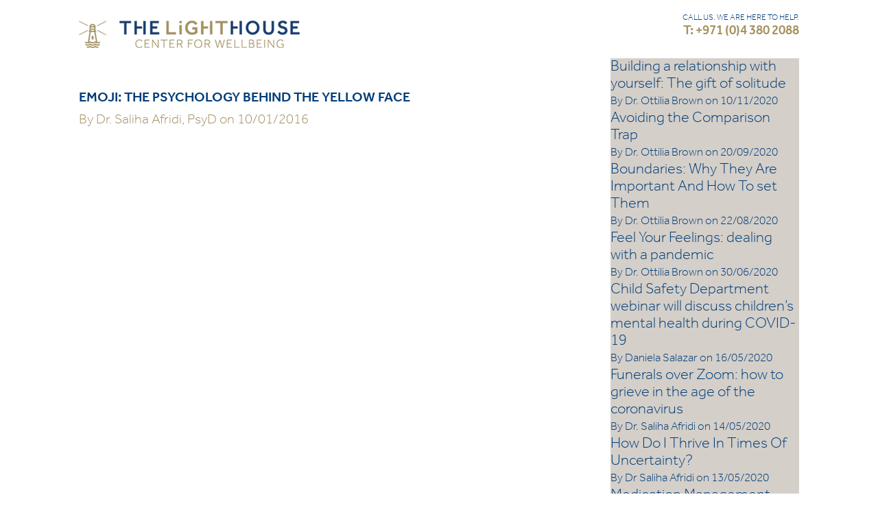

--- FILE ---
content_type: text/html; charset=UTF-8
request_url: https://legacy.lighthousearabia.com/articles/emoji-the-psychology-behind-the-yellow-face/
body_size: 11620
content:
<!DOCTYPE html>
<!--[if IE 7]>
<html class="ie ie7" lang="en-US">
<![endif]-->
<!--[if IE 8]>
<html class="ie ie8" lang="en-US">
<![endif]-->
<!--[if !(IE 7) & !(IE 8)]><!-->
<html lang="en-US">

<head>
	<meta charset="UTF-8">
	<meta name="viewport" content="width=device-width">
    
    
    
	<title>Emoji: the psychology behind the yellow face | The LightHouse Arabia</title>
	<link rel="profile" href="http://gmpg.org/xfn/11">
	<link rel="pingback" href="https://legacy.lighthousearabia.com/xmlrpc.php">
	<!--[if lt IE 9]>
	<script src="https://legacy.lighthousearabia.com/lh-content/themes/tlh/js/html5.js"></script>
	<![endif]-->
    <link rel="shortcut icon" href="https://legacy.lighthousearabia.com/lh-content/themes/tlh/images/favicon.png" type="image/vnd.microsoft.icon" />
     <link href="https://legacy.lighthousearabia.com/lh-content/themes/tlh/fonts/stylesheet.css" rel="stylesheet">
	<link rel="stylesheet" href="https://legacy.lighthousearabia.com/lh-content/themes/tlh/css/style.css" />
    <link rel="stylesheet" href="https://legacy.lighthousearabia.com/lh-content/themes/tlh/css/settings.css" />
    <link href="https://legacy.lighthousearabia.com/lh-content/themes/tlh/css/fullcalendar.css" rel="stylesheet">
    <link href="https://legacy.lighthousearabia.com/lh-content/themes/tlh/css/jquery.fancybox.css" rel="stylesheet">
    <link rel="stylesheet" href="https://legacy.lighthousearabia.com/lh-content/themes/tlh/css/owl.carousel.css" />
<link rel="stylesheet" href="https://legacy.lighthousearabia.com/lh-content/themes/tlh/css/font-awesome.min.css" />


    
	<meta name='robots' content='noindex, nofollow' />
	<style>img:is([sizes="auto" i], [sizes^="auto," i]) { contain-intrinsic-size: 3000px 1500px }</style>
	<link rel='dns-prefetch' href='//ajax.googleapis.com' />
<link rel='dns-prefetch' href='//fonts.googleapis.com' />
<link rel="alternate" type="application/rss+xml" title="The LightHouse Arabia &raquo; Feed" href="https://legacy.lighthousearabia.com/feed/" />
<link rel="alternate" type="application/rss+xml" title="The LightHouse Arabia &raquo; Comments Feed" href="https://legacy.lighthousearabia.com/comments/feed/" />
<script type="text/javascript">
/* <![CDATA[ */
window._wpemojiSettings = {"baseUrl":"https:\/\/s.w.org\/images\/core\/emoji\/16.0.1\/72x72\/","ext":".png","svgUrl":"https:\/\/s.w.org\/images\/core\/emoji\/16.0.1\/svg\/","svgExt":".svg","source":{"concatemoji":"https:\/\/legacy.lighthousearabia.com\/wp-includes\/js\/wp-emoji-release.min.js?ver=6.8.3"}};
/*! This file is auto-generated */
!function(s,n){var o,i,e;function c(e){try{var t={supportTests:e,timestamp:(new Date).valueOf()};sessionStorage.setItem(o,JSON.stringify(t))}catch(e){}}function p(e,t,n){e.clearRect(0,0,e.canvas.width,e.canvas.height),e.fillText(t,0,0);var t=new Uint32Array(e.getImageData(0,0,e.canvas.width,e.canvas.height).data),a=(e.clearRect(0,0,e.canvas.width,e.canvas.height),e.fillText(n,0,0),new Uint32Array(e.getImageData(0,0,e.canvas.width,e.canvas.height).data));return t.every(function(e,t){return e===a[t]})}function u(e,t){e.clearRect(0,0,e.canvas.width,e.canvas.height),e.fillText(t,0,0);for(var n=e.getImageData(16,16,1,1),a=0;a<n.data.length;a++)if(0!==n.data[a])return!1;return!0}function f(e,t,n,a){switch(t){case"flag":return n(e,"\ud83c\udff3\ufe0f\u200d\u26a7\ufe0f","\ud83c\udff3\ufe0f\u200b\u26a7\ufe0f")?!1:!n(e,"\ud83c\udde8\ud83c\uddf6","\ud83c\udde8\u200b\ud83c\uddf6")&&!n(e,"\ud83c\udff4\udb40\udc67\udb40\udc62\udb40\udc65\udb40\udc6e\udb40\udc67\udb40\udc7f","\ud83c\udff4\u200b\udb40\udc67\u200b\udb40\udc62\u200b\udb40\udc65\u200b\udb40\udc6e\u200b\udb40\udc67\u200b\udb40\udc7f");case"emoji":return!a(e,"\ud83e\udedf")}return!1}function g(e,t,n,a){var r="undefined"!=typeof WorkerGlobalScope&&self instanceof WorkerGlobalScope?new OffscreenCanvas(300,150):s.createElement("canvas"),o=r.getContext("2d",{willReadFrequently:!0}),i=(o.textBaseline="top",o.font="600 32px Arial",{});return e.forEach(function(e){i[e]=t(o,e,n,a)}),i}function t(e){var t=s.createElement("script");t.src=e,t.defer=!0,s.head.appendChild(t)}"undefined"!=typeof Promise&&(o="wpEmojiSettingsSupports",i=["flag","emoji"],n.supports={everything:!0,everythingExceptFlag:!0},e=new Promise(function(e){s.addEventListener("DOMContentLoaded",e,{once:!0})}),new Promise(function(t){var n=function(){try{var e=JSON.parse(sessionStorage.getItem(o));if("object"==typeof e&&"number"==typeof e.timestamp&&(new Date).valueOf()<e.timestamp+604800&&"object"==typeof e.supportTests)return e.supportTests}catch(e){}return null}();if(!n){if("undefined"!=typeof Worker&&"undefined"!=typeof OffscreenCanvas&&"undefined"!=typeof URL&&URL.createObjectURL&&"undefined"!=typeof Blob)try{var e="postMessage("+g.toString()+"("+[JSON.stringify(i),f.toString(),p.toString(),u.toString()].join(",")+"));",a=new Blob([e],{type:"text/javascript"}),r=new Worker(URL.createObjectURL(a),{name:"wpTestEmojiSupports"});return void(r.onmessage=function(e){c(n=e.data),r.terminate(),t(n)})}catch(e){}c(n=g(i,f,p,u))}t(n)}).then(function(e){for(var t in e)n.supports[t]=e[t],n.supports.everything=n.supports.everything&&n.supports[t],"flag"!==t&&(n.supports.everythingExceptFlag=n.supports.everythingExceptFlag&&n.supports[t]);n.supports.everythingExceptFlag=n.supports.everythingExceptFlag&&!n.supports.flag,n.DOMReady=!1,n.readyCallback=function(){n.DOMReady=!0}}).then(function(){return e}).then(function(){var e;n.supports.everything||(n.readyCallback(),(e=n.source||{}).concatemoji?t(e.concatemoji):e.wpemoji&&e.twemoji&&(t(e.twemoji),t(e.wpemoji)))}))}((window,document),window._wpemojiSettings);
/* ]]> */
</script>
<style id='wp-emoji-styles-inline-css' type='text/css'>

	img.wp-smiley, img.emoji {
		display: inline !important;
		border: none !important;
		box-shadow: none !important;
		height: 1em !important;
		width: 1em !important;
		margin: 0 0.07em !important;
		vertical-align: -0.1em !important;
		background: none !important;
		padding: 0 !important;
	}
</style>
<link rel='stylesheet' id='wp-block-library-css' href='https://legacy.lighthousearabia.com/wp-includes/css/dist/block-library/style.min.css?ver=6.8.3' type='text/css' media='all' />
<style id='classic-theme-styles-inline-css' type='text/css'>
/*! This file is auto-generated */
.wp-block-button__link{color:#fff;background-color:#32373c;border-radius:9999px;box-shadow:none;text-decoration:none;padding:calc(.667em + 2px) calc(1.333em + 2px);font-size:1.125em}.wp-block-file__button{background:#32373c;color:#fff;text-decoration:none}
</style>
<style id='global-styles-inline-css' type='text/css'>
:root{--wp--preset--aspect-ratio--square: 1;--wp--preset--aspect-ratio--4-3: 4/3;--wp--preset--aspect-ratio--3-4: 3/4;--wp--preset--aspect-ratio--3-2: 3/2;--wp--preset--aspect-ratio--2-3: 2/3;--wp--preset--aspect-ratio--16-9: 16/9;--wp--preset--aspect-ratio--9-16: 9/16;--wp--preset--color--black: #000000;--wp--preset--color--cyan-bluish-gray: #abb8c3;--wp--preset--color--white: #ffffff;--wp--preset--color--pale-pink: #f78da7;--wp--preset--color--vivid-red: #cf2e2e;--wp--preset--color--luminous-vivid-orange: #ff6900;--wp--preset--color--luminous-vivid-amber: #fcb900;--wp--preset--color--light-green-cyan: #7bdcb5;--wp--preset--color--vivid-green-cyan: #00d084;--wp--preset--color--pale-cyan-blue: #8ed1fc;--wp--preset--color--vivid-cyan-blue: #0693e3;--wp--preset--color--vivid-purple: #9b51e0;--wp--preset--gradient--vivid-cyan-blue-to-vivid-purple: linear-gradient(135deg,rgba(6,147,227,1) 0%,rgb(155,81,224) 100%);--wp--preset--gradient--light-green-cyan-to-vivid-green-cyan: linear-gradient(135deg,rgb(122,220,180) 0%,rgb(0,208,130) 100%);--wp--preset--gradient--luminous-vivid-amber-to-luminous-vivid-orange: linear-gradient(135deg,rgba(252,185,0,1) 0%,rgba(255,105,0,1) 100%);--wp--preset--gradient--luminous-vivid-orange-to-vivid-red: linear-gradient(135deg,rgba(255,105,0,1) 0%,rgb(207,46,46) 100%);--wp--preset--gradient--very-light-gray-to-cyan-bluish-gray: linear-gradient(135deg,rgb(238,238,238) 0%,rgb(169,184,195) 100%);--wp--preset--gradient--cool-to-warm-spectrum: linear-gradient(135deg,rgb(74,234,220) 0%,rgb(151,120,209) 20%,rgb(207,42,186) 40%,rgb(238,44,130) 60%,rgb(251,105,98) 80%,rgb(254,248,76) 100%);--wp--preset--gradient--blush-light-purple: linear-gradient(135deg,rgb(255,206,236) 0%,rgb(152,150,240) 100%);--wp--preset--gradient--blush-bordeaux: linear-gradient(135deg,rgb(254,205,165) 0%,rgb(254,45,45) 50%,rgb(107,0,62) 100%);--wp--preset--gradient--luminous-dusk: linear-gradient(135deg,rgb(255,203,112) 0%,rgb(199,81,192) 50%,rgb(65,88,208) 100%);--wp--preset--gradient--pale-ocean: linear-gradient(135deg,rgb(255,245,203) 0%,rgb(182,227,212) 50%,rgb(51,167,181) 100%);--wp--preset--gradient--electric-grass: linear-gradient(135deg,rgb(202,248,128) 0%,rgb(113,206,126) 100%);--wp--preset--gradient--midnight: linear-gradient(135deg,rgb(2,3,129) 0%,rgb(40,116,252) 100%);--wp--preset--font-size--small: 13px;--wp--preset--font-size--medium: 20px;--wp--preset--font-size--large: 36px;--wp--preset--font-size--x-large: 42px;--wp--preset--spacing--20: 0.44rem;--wp--preset--spacing--30: 0.67rem;--wp--preset--spacing--40: 1rem;--wp--preset--spacing--50: 1.5rem;--wp--preset--spacing--60: 2.25rem;--wp--preset--spacing--70: 3.38rem;--wp--preset--spacing--80: 5.06rem;--wp--preset--shadow--natural: 6px 6px 9px rgba(0, 0, 0, 0.2);--wp--preset--shadow--deep: 12px 12px 50px rgba(0, 0, 0, 0.4);--wp--preset--shadow--sharp: 6px 6px 0px rgba(0, 0, 0, 0.2);--wp--preset--shadow--outlined: 6px 6px 0px -3px rgba(255, 255, 255, 1), 6px 6px rgba(0, 0, 0, 1);--wp--preset--shadow--crisp: 6px 6px 0px rgba(0, 0, 0, 1);}:where(.is-layout-flex){gap: 0.5em;}:where(.is-layout-grid){gap: 0.5em;}body .is-layout-flex{display: flex;}.is-layout-flex{flex-wrap: wrap;align-items: center;}.is-layout-flex > :is(*, div){margin: 0;}body .is-layout-grid{display: grid;}.is-layout-grid > :is(*, div){margin: 0;}:where(.wp-block-columns.is-layout-flex){gap: 2em;}:where(.wp-block-columns.is-layout-grid){gap: 2em;}:where(.wp-block-post-template.is-layout-flex){gap: 1.25em;}:where(.wp-block-post-template.is-layout-grid){gap: 1.25em;}.has-black-color{color: var(--wp--preset--color--black) !important;}.has-cyan-bluish-gray-color{color: var(--wp--preset--color--cyan-bluish-gray) !important;}.has-white-color{color: var(--wp--preset--color--white) !important;}.has-pale-pink-color{color: var(--wp--preset--color--pale-pink) !important;}.has-vivid-red-color{color: var(--wp--preset--color--vivid-red) !important;}.has-luminous-vivid-orange-color{color: var(--wp--preset--color--luminous-vivid-orange) !important;}.has-luminous-vivid-amber-color{color: var(--wp--preset--color--luminous-vivid-amber) !important;}.has-light-green-cyan-color{color: var(--wp--preset--color--light-green-cyan) !important;}.has-vivid-green-cyan-color{color: var(--wp--preset--color--vivid-green-cyan) !important;}.has-pale-cyan-blue-color{color: var(--wp--preset--color--pale-cyan-blue) !important;}.has-vivid-cyan-blue-color{color: var(--wp--preset--color--vivid-cyan-blue) !important;}.has-vivid-purple-color{color: var(--wp--preset--color--vivid-purple) !important;}.has-black-background-color{background-color: var(--wp--preset--color--black) !important;}.has-cyan-bluish-gray-background-color{background-color: var(--wp--preset--color--cyan-bluish-gray) !important;}.has-white-background-color{background-color: var(--wp--preset--color--white) !important;}.has-pale-pink-background-color{background-color: var(--wp--preset--color--pale-pink) !important;}.has-vivid-red-background-color{background-color: var(--wp--preset--color--vivid-red) !important;}.has-luminous-vivid-orange-background-color{background-color: var(--wp--preset--color--luminous-vivid-orange) !important;}.has-luminous-vivid-amber-background-color{background-color: var(--wp--preset--color--luminous-vivid-amber) !important;}.has-light-green-cyan-background-color{background-color: var(--wp--preset--color--light-green-cyan) !important;}.has-vivid-green-cyan-background-color{background-color: var(--wp--preset--color--vivid-green-cyan) !important;}.has-pale-cyan-blue-background-color{background-color: var(--wp--preset--color--pale-cyan-blue) !important;}.has-vivid-cyan-blue-background-color{background-color: var(--wp--preset--color--vivid-cyan-blue) !important;}.has-vivid-purple-background-color{background-color: var(--wp--preset--color--vivid-purple) !important;}.has-black-border-color{border-color: var(--wp--preset--color--black) !important;}.has-cyan-bluish-gray-border-color{border-color: var(--wp--preset--color--cyan-bluish-gray) !important;}.has-white-border-color{border-color: var(--wp--preset--color--white) !important;}.has-pale-pink-border-color{border-color: var(--wp--preset--color--pale-pink) !important;}.has-vivid-red-border-color{border-color: var(--wp--preset--color--vivid-red) !important;}.has-luminous-vivid-orange-border-color{border-color: var(--wp--preset--color--luminous-vivid-orange) !important;}.has-luminous-vivid-amber-border-color{border-color: var(--wp--preset--color--luminous-vivid-amber) !important;}.has-light-green-cyan-border-color{border-color: var(--wp--preset--color--light-green-cyan) !important;}.has-vivid-green-cyan-border-color{border-color: var(--wp--preset--color--vivid-green-cyan) !important;}.has-pale-cyan-blue-border-color{border-color: var(--wp--preset--color--pale-cyan-blue) !important;}.has-vivid-cyan-blue-border-color{border-color: var(--wp--preset--color--vivid-cyan-blue) !important;}.has-vivid-purple-border-color{border-color: var(--wp--preset--color--vivid-purple) !important;}.has-vivid-cyan-blue-to-vivid-purple-gradient-background{background: var(--wp--preset--gradient--vivid-cyan-blue-to-vivid-purple) !important;}.has-light-green-cyan-to-vivid-green-cyan-gradient-background{background: var(--wp--preset--gradient--light-green-cyan-to-vivid-green-cyan) !important;}.has-luminous-vivid-amber-to-luminous-vivid-orange-gradient-background{background: var(--wp--preset--gradient--luminous-vivid-amber-to-luminous-vivid-orange) !important;}.has-luminous-vivid-orange-to-vivid-red-gradient-background{background: var(--wp--preset--gradient--luminous-vivid-orange-to-vivid-red) !important;}.has-very-light-gray-to-cyan-bluish-gray-gradient-background{background: var(--wp--preset--gradient--very-light-gray-to-cyan-bluish-gray) !important;}.has-cool-to-warm-spectrum-gradient-background{background: var(--wp--preset--gradient--cool-to-warm-spectrum) !important;}.has-blush-light-purple-gradient-background{background: var(--wp--preset--gradient--blush-light-purple) !important;}.has-blush-bordeaux-gradient-background{background: var(--wp--preset--gradient--blush-bordeaux) !important;}.has-luminous-dusk-gradient-background{background: var(--wp--preset--gradient--luminous-dusk) !important;}.has-pale-ocean-gradient-background{background: var(--wp--preset--gradient--pale-ocean) !important;}.has-electric-grass-gradient-background{background: var(--wp--preset--gradient--electric-grass) !important;}.has-midnight-gradient-background{background: var(--wp--preset--gradient--midnight) !important;}.has-small-font-size{font-size: var(--wp--preset--font-size--small) !important;}.has-medium-font-size{font-size: var(--wp--preset--font-size--medium) !important;}.has-large-font-size{font-size: var(--wp--preset--font-size--large) !important;}.has-x-large-font-size{font-size: var(--wp--preset--font-size--x-large) !important;}
:where(.wp-block-post-template.is-layout-flex){gap: 1.25em;}:where(.wp-block-post-template.is-layout-grid){gap: 1.25em;}
:where(.wp-block-columns.is-layout-flex){gap: 2em;}:where(.wp-block-columns.is-layout-grid){gap: 2em;}
:root :where(.wp-block-pullquote){font-size: 1.5em;line-height: 1.6;}
</style>
<link rel='stylesheet' id='contact-form-7-css' href='https://legacy.lighthousearabia.com/lh-content/plugins/contact-form-7/includes/css/styles.css?ver=5.9.6' type='text/css' media='all' />
<style id='contact-form-7-inline-css' type='text/css'>
.wpcf7 .wpcf7-recaptcha iframe {margin-bottom: 0;}.wpcf7 .wpcf7-recaptcha[data-align="center"] > div {margin: 0 auto;}.wpcf7 .wpcf7-recaptcha[data-align="right"] > div {margin: 0 0 0 auto;}
</style>
<link rel='stylesheet' id='wpemailcapturestyles-css' href='https://legacy.lighthousearabia.com/lh-content/plugins/wp-email-capture/inc/css/wp-email-capture-styles.css?ver=3.12.4' type='text/css' media='all' />
<link rel='stylesheet' id='twentythirteen-fonts-css' href='//fonts.googleapis.com/css?family=Source+Sans+Pro%3A300%2C400%2C700%2C300italic%2C400italic%2C700italic%7CBitter%3A400%2C700&#038;subset=latin%2Clatin-ext' type='text/css' media='all' />
<link rel='stylesheet' id='genericons-css' href='https://legacy.lighthousearabia.com/lh-content/themes/tlh/genericons/genericons.css?ver=3.03' type='text/css' media='all' />
<link rel='stylesheet' id='twentythirteen-style-css' href='https://legacy.lighthousearabia.com/lh-content/themes/tlh/style.css?ver=6.8.3' type='text/css' media='all' />
<!--[if lt IE 9]>
<link rel='stylesheet' id='twentythirteen-ie-css' href='https://legacy.lighthousearabia.com/lh-content/themes/tlh/css/ie.css?ver=2013-07-18' type='text/css' media='all' />
<![endif]-->
<script type="text/javascript" src="https://ajax.googleapis.com/ajax/libs/jquery/1.8.1/jquery.min.js?ver=1.8.1" id="jquery-js"></script>
<link rel="https://api.w.org/" href="https://legacy.lighthousearabia.com/wp-json/" /><link rel="EditURI" type="application/rsd+xml" title="RSD" href="https://legacy.lighthousearabia.com/xmlrpc.php?rsd" />
<meta name="generator" content="WordPress 6.8.3" />
<link rel="canonical" href="https://legacy.lighthousearabia.com/articles/emoji-the-psychology-behind-the-yellow-face/" />
<link rel='shortlink' href='https://legacy.lighthousearabia.com/?p=149' />
<link rel="alternate" title="oEmbed (JSON)" type="application/json+oembed" href="https://legacy.lighthousearabia.com/wp-json/oembed/1.0/embed?url=https%3A%2F%2Flegacy.lighthousearabia.com%2Farticles%2Femoji-the-psychology-behind-the-yellow-face%2F" />
<link rel="alternate" title="oEmbed (XML)" type="text/xml+oembed" href="https://legacy.lighthousearabia.com/wp-json/oembed/1.0/embed?url=https%3A%2F%2Flegacy.lighthousearabia.com%2Farticles%2Femoji-the-psychology-behind-the-yellow-face%2F&#038;format=xml" />
<!-- Facebook Pixel Code -->

<script>
!function(f,b,e,v,n,t,s)
{if(f.fbq)return;n=f.fbq=function(){n.callMethod?
n.callMethod.apply(n,arguments):n.queue.push(arguments)};
if(!f._fbq)f._fbq=n;n.push=n;n.loaded=!0;n.version='2.0';
n.queue=[];t=b.createElement(e);t.async=!0;
t.src=v;s=b.getElementsByTagName(e)[0];
s.parentNode.insertBefore(t,s)}(window,document,'script',
'https://connect.facebook.net/en_US/fbevents.js');
fbq('init', '774701666072186'); 
fbq('track', 'PageView');
</script>
<noscript>
<img height="1" width="1" 
src="https://www.facebook.com/tr?id=774701666072186&ev=PageView
&noscript=1"/>
</noscript>

<!-- End Facebook Pixel Code --><style type="text/css">.recentcomments a{display:inline !important;padding:0 !important;margin:0 !important;}</style>	<style type="text/css" id="twentythirteen-header-css">
			.site-header {
			background: url(https://legacy.lighthousearabia.com/lh-content/themes/tlh/images/headers/circle.png) no-repeat scroll top;
			background-size: 1600px auto;
		}
		@media (max-width: 767px) {
			.site-header {
				background-size: 768px auto;
			}
		}
		@media (max-width: 359px) {
			.site-header {
				background-size: 360px auto;
			}
		}
		</style>
	    
    <script>
		jQuery(document).ready(function(e) {
			jQuery(".wp-email-capture-submit").attr("value","Go");
			jQuery(".wp-email-capture-email").attr("placeholder","Your Email Here");
			
		});
	</script>
    
        <link rel="stylesheet" href="https://legacy.lighthousearabia.com/lh-content/themes/tlh/css/responsive.css?32" />
    <!--<script>
		jQuery(document).ready(function(e) {
		
			$("#wp-email-capture-email-widget").attr("placeholder", "Your Email Address");
			
			$('.wp-email-capture-submit').val('Go');
			
			});
		
	</script>-->
    
    
    <script>
  (function(i,s,o,g,r,a,m){i['GoogleAnalyticsObject']=r;i[r]=i[r]||function(){
  (i[r].q=i[r].q||[]).push(arguments)},i[r].l=1*new Date();a=s.createElement(o),
  m=s.getElementsByTagName(o)[0];a.async=1;a.src=g;m.parentNode.insertBefore(a,m)
  })(window,document,'script','https://www.google-analytics.com/analytics.js','ga');

  ga('create', 'UA-77777860-1', 'auto');
  ga('send', 'pageview');

</script>
<meta name="google-site-verification" content="m4gq_6ptK7yPyHoCAIi4QtV4adsf6_9DLLM68H9Vz3s" />
    
</head>

<body class="wp-singular articles-template-default single single-articles postid-149 wp-theme-tlh single-author">
	<div id="wrap" >
		
        
       
        
          <header role="banner">
        	<div class="container">
                <a href="callto:+97143802088" class="phone-btn"></a>
                <!--<a href="https://api.whatsapp.com/send?phone=971502792826" class="whatsapp-btn"></a>-->
                <span class="parkin-icon"></span>
                <a class="logo" href="https://www.lighthousearabia.com/" title="The LightHouse Arabia" rel="home">
                    <img src="https://legacy.lighthousearabia.com/lh-content/themes/tlh/images/logo-thelighthousearabia.png" alt="" />
                </a>
            	<a href="#." class="mobile-nav-btn">
                	<span></span>
                	<span></span>
                	<span></span>
                </a>
                
                <aside>
                	<ul>
                    	<!-- <li><span class="free-parking">Free Valet Parking</span></li> -->
                        <li style="background: none;"><span class="number">CALL US. WE ARE HERE TO HELP.<a href="callto:+97143802088">T: +971 (0)4 380 2088</a></span></li>
						<!--<li><span class="number">CALL, WHAT’S APP OR SMS <a href="https://web.whatsapp.com/send?phone=971502792826">M: +971 (0)50 279 2826 </a></span></li>-->
                        
                    </ul>

                    
                </aside>
                <div class="clr"></div>
            </div>
                    </header>
       
        
                
       
    
       
       

		
        	

		<div class="container brwn-bg media-details">
    
                <div class="left-sec">
               	        
                	<h5>Emoji: the psychology behind the yellow face</h2>
                    <div class="auth">By Dr. Saliha Afridi, PsyD on 10/01/2016</div>

                    
                                    

                                    </div>
                <div class="right-sec">
                	
                    <ul class="page-right-nav">

                       
						
                            

                    	<li>
                        
                        											
											<a target="_blank" href="https://www.enritsch.com/building-a-relationship-with-yourself-the-gift-of-solitude">
										
										                        

								<h4>Building a relationship with yourself: The gift of solitude</h4>

	                            By Dr. Ottilia Brown on 10/11/2020                                

                            </a>

                        </li>

                        

                	

                             
                            

                    	<li>
                        
                        											
											<a target="_blank" href="https://www.chasingzest.com/blog/avoiding-the-comparison-trap">
										
										                        

								<h4>Avoiding the Comparison Trap</h4>

	                            By Dr. Ottilia Brown on 20/09/2020                                

                            </a>

                        </li>

                        

                	

                             
                            

                    	<li>
                        
                        											
											<a target="_blank" href="https://www.enritsch.com/boundaries-why-they-are-important-and-how-to-set-them">
										
										                        

								<h4>Boundaries: Why They Are Important And How To set Them</h4>

	                            By Dr. Ottilia Brown on 22/08/2020                                

                            </a>

                        </li>

                        

                	

                             
                            

                    	<li>
                        
                        											
											<a target="_blank" href="https://www.chasingzest.com/blog/feel-your-feelings">
										
										                        

								<h4>Feel Your Feelings: dealing with a pandemic</h4>

	                            By Dr. Ottilia Brown on 30/06/2020                                

                            </a>

                        </li>

                        

                	

                             
                            

                    	<li>
                        
                        											
											<a target="_blank" href="https://uaenews247.com/2020/05/16/child-safety-department-webinar-will-discuss-childrens-mental-health-during-covid-19/">
										
										                        

								<h4>Child Safety Department webinar will discuss children’s mental health during COVID-19</h4>

	                            By Daniela Salazar on 16/05/2020                                

                            </a>

                        </li>

                        

                	

                             
                            

                    	<li>
                        
                        											
											<a target="_blank" href="https://www.thenational.ae/lifestyle/wellbeing/funerals-over-zoom-how-to-grieve-in-the-age-of-the-coronavirus-1.1019221">
										
										                        

								<h4>Funerals over Zoom: how to grieve in the age of the coronavirus</h4>

	                            By Dr. Saliha Afridi on 14/05/2020                                

                            </a>

                        </li>

                        

                	

                             
                            

                    	<li>
                        
                        											
											<a target="_blank" href="https://www.harpersbazaararabia.com/people/how-do-i-thrive-in-times-of-uncertainty">
										
										                        

								<h4>How Do I Thrive In Times Of Uncertainty?</h4>

	                            By Dr Saliha Afridi on 13/05/2020                                

                            </a>

                        </li>

                        

                	

                             
                            

                    	<li>
                        
                                                                    <a href="https://legacy.lighthousearabia.com/articles/medication-management-during-ramadan/">
                                            
										                        

								<h4>Medication Management During Ramadan</h4>

	                            By Dr. Valentina Faia on 25/04/2020                                

                            </a>

                        </li>

                        

                	

                             
						
                      </ul>
                    
                    
                </div>
                <div class="clr"></div>
	
            </div>    
            
            

		<!-- </section> -->
		<!-- #main -->

		

        

	  
                


               
                    

                	

               

                

            

          

        

        <footer role="contentinfo" class="noprint">

        	<div class="info">

            	<div class="container">                	

                

                    <div class="address">821 Al Wasl Rd<br />AL SAFA 2,  DUBAI<br />

                    </div>

                    

                    <div class="email">email us<br><a href="/cdn-cgi/l/email-protection#60090e060f200c09070814080f1513050112010209014e030f0d"><span class="__cf_email__" data-cfemail="452c2b232a05292c222d312d2a303620243724272c246b262a28">[email&#160;protected]</span></a></div>

                    <div class="numb">call us. we are here to help.<br><a href="callto:+97143802088">+971 (0)4 380 2088</a>

                    
                   <!-- <div style="height:8px;display: block;"></div>CALL, WHAT’S APP OR SMS<br><a href="callto:+971502792826 ">M: +971 (0)50 279 2826 </a>-->
                    </div>                    

                    

                     <div class="sep clr"></div>

                    

                    <div class="newsletter-text">

                    	<h4>Subscribe to our newsletter</h4>

                        <p>Enter your Email address to recieve our monthly news, events and latest happenings</p>

                    </div>

                    <div class="newsletter-widget">

                        <div class="newsletter">

                           	<div id="wp_email_capture" class="wp-email-capture wp-email-capture-widget wp-email-capture-widget-worldwide">
		<form name="wp_email_capture" class="wpec-class6975269114241"  method="post" action="https://legacy.lighthousearabia.com/">

			
			<label class="wp-email-capture-name wp-email-capture-label wp-email-capture-widget-worldwide wp-email-capture-name-widget wp-email-capture-name-label wp-email-capture-name-label-widget" for="wp-email-capture-name-widget">Name:</label> <input name="wp-email-capture-name" id="wp-email-capture-name-widget" type="text" class="wp-email-capture-name wp-email-capture-input wp-email-capture-widget-worldwide wp-email-capture-name-widget wp-email-capture-name-input wp-email-capture-name-input-widget" title="Name" /><br/>

			<label class="wp-email-capture-email wp-email-capture-label wp-email-capture-widget-worldwide wp-email-capture-email-widget wp-email-capture-email-label wp-email-capture-email-label-widget"  for="wp-email-capture-email-widget">Email:</label> <input name="wp-email-capture-email" id="wp-email-capture-email-widget" type="text" class="wp-email-capture-email wp-email-capture-input wp-email-capture-widget-worldwide wp-email-capture-email-widget wp-email-capture-email-input wp-email-capture-email-input-widget" title="Email" /><br/>

			
			<input type="hidden" name="wp_capture_action" value="1" />

							<input name='Submit' type='submit' value='Submit' class="wp-email-capture-submit wp-email-capture-widget-worldwide" />
			
		</form>

	</div>

	
                        </div>

                    </div>

                    

                    <div class="sep clr"></div>

                    

                    

                      

                    

                    

                    

                    <div class="social">

                    	<span>Connect with us</span>

                        

                    	<a href="https://www.facebook.com/LighthouseArabia" class="fb" target="_blank"></a>

                        <a href="https://twitter.com/LightHouseDXB" class="tw" target="_blank"></a>

                        <a href="https://www.linkedin.com/company/the-lighthouse-arabia" class="li" target="_blank"></a>

                        <a href="https://www.instagram.com/lighthousearabia/" class="in" target="_blank"></a>

                        <a href="https://www.youtube.com/channel/UCPwQEYOzzyuF6au5m5TgMfQ" class="yt" target="_blank"></a>

                    </div>

                    <div class="clr"></div>

                </div>                

            </div>

            

            <div class="copyrights">

            	<div class="container">                

                  

                    <div class="links">

                    	<a href="http://www.lighthousearabia.com/join-our-team/">Employment</a>

                        <a href="http://www.lighthousearabia.com/coming-soon/">Photo Disclaimer</a>

                        <a href="http://www.lighthousearabia.com/terms-of-use/">Terms of Use</a>

                                                
                        <!-- <a class="last" href="http://www.lighthousearabia.com/coming-soon/">Sitemap</a> -->

                        <div class="copy">Copyright 2026 The LightHouse Arabia.</div>

                    </div>

                    

                    
                    <div class="clr"></div>

                </div>                

            </div>

            

            

        </footer>

        

	</div><!-- #page -->

    
   

	<script data-cfasync="false" src="/cdn-cgi/scripts/5c5dd728/cloudflare-static/email-decode.min.js"></script><script type="speculationrules">
{"prefetch":[{"source":"document","where":{"and":[{"href_matches":"\/*"},{"not":{"href_matches":["\/wp-*.php","\/wp-admin\/*","\/lh-content\/uploads\/*","\/lh-content\/*","\/lh-content\/plugins\/*","\/lh-content\/themes\/tlh\/*","\/*\\?(.+)"]}},{"not":{"selector_matches":"a[rel~=\"nofollow\"]"}},{"not":{"selector_matches":".no-prefetch, .no-prefetch a"}}]},"eagerness":"conservative"}]}
</script>
<script type="text/javascript" src="https://legacy.lighthousearabia.com/lh-content/plugins/contact-form-7/includes/swv/js/index.js?ver=5.9.6" id="swv-js"></script>
<script type="text/javascript" id="contact-form-7-js-extra">
/* <![CDATA[ */
var wpcf7 = {"api":{"root":"https:\/\/legacy.lighthousearabia.com\/wp-json\/","namespace":"contact-form-7\/v1"}};
/* ]]> */
</script>
<script type="text/javascript" src="https://legacy.lighthousearabia.com/lh-content/plugins/contact-form-7/includes/js/index.js?ver=5.9.6" id="contact-form-7-js"></script>
<script type="text/javascript" src="https://legacy.lighthousearabia.com/wp-includes/js/imagesloaded.min.js?ver=5.0.0" id="imagesloaded-js"></script>
<script type="text/javascript" src="https://legacy.lighthousearabia.com/wp-includes/js/masonry.min.js?ver=4.2.2" id="masonry-js"></script>
<script type="text/javascript" src="https://legacy.lighthousearabia.com/wp-includes/js/jquery/jquery.masonry.min.js?ver=3.1.2b" id="jquery-masonry-js"></script>
<script type="text/javascript" src="https://legacy.lighthousearabia.com/lh-content/themes/tlh/js/functions.js?ver=2014-06-08" id="twentythirteen-script-js"></script>
<script type="text/javascript" src="https://legacy.lighthousearabia.com/lh-content/themes/tlh/js/jquery.fancybox.js?ver=2016-04-06" id="twentythirteen-moment-js"></script>
<script type="text/javascript" src="https://legacy.lighthousearabia.com/lh-content/themes/tlh/js/jquery.nicescroll.min.js?ver=2016-04-06" id="nicescroll-js-js"></script>

    

	<script type="text/javascript" src="https://legacy.lighthousearabia.com/lh-content/themes/tlh/js/jquery.fancybox-media.js?v=1.0.6"></script>  

	<script src="https://legacy.lighthousearabia.com/lh-content/themes/tlh/js/jquery.validate.js"></script>
    
    <script src="https://legacy.lighthousearabia.com/lh-content/themes/tlh/js/owl.carousel.js"></script>

    

<script>

			

	jQuery(document).ready(function() {
		
		var hash = window.location.hash;
		if(hash !='' && hash !='#.' && hash !='#'){	
		
			var target = hash;
			jQuery('html,body').animate({
            	scrollTop: jQuery(target).offset().top},
            'slow');
		}
			

			jQuery( ".faq h3" ).on( "click", function() {

			jQuery(this).parent().find(".faq-content").slideToggle();

			jQuery(this).parent().toggleClass("opened");
			
			
			
			
			
			
			
			
		
			

	});

	jQuery('.fancybox-media').fancybox({

		openEffect  : 'none',

		closeEffect : 'none',

		helpers : {

			media : {}

		},

		type: 'iframe'

	});
	
	
	jQuery('.fancybox-video').fancybox({

		maxWidth	: 800,
		maxHeight	: 460,
		fitToView	: false,
		width		: '70%',
		height		: '70%',
		autoSize	: false,
		closeClick	: false,
		openEffect	: 'none',
		closeEffect	: 'none'

	});

	

	jQuery(".fancybox").fancybox();

	jQuery(".fancybox-pdf").fancybox({

			maxWidth	: '100%',

			maxHeight	: '100%',

			fitToView	: false,

			width		: '100%',

			height		: '100%',

			autoSize	: false,

			autoHeight : false,

			closeClick	: false,

			openEffect	: 'none',

			closeEffect	: 'none',

			type		: 'iframe'



	});




	jQuery('.fancybox-iframe').fancybox({

		openEffect  : 'none',

		closeEffect : 'none',

		type: 'iframe'

	});

	


	jQuery('.fancybox-appointment').fancybox({

		openEffect  : 'none',

		closeEffect : 'none',

		type: 'iframe'

	});



jQuery('.fancybox-job').fancybox({

		    maxWidth	: 725,
			maxHeight	: 900,
			fitToView	: false,
			width		: '100%',
			height		: '70%',
			autoSize	: false,
			autoHeight : true,
			closeClick	: false,
			openEffect	: 'none',
			closeEffect	: 'none'


	});

	

	jQuery('.fancybox-payment').fancybox();



	jQuery('.home-events-carousel').owlCarousel({

		items:3,

		navigation:true,

		itemsDesktop : [1199,3],

		itemsDesktopSmall : [980,2],

		itemsTablet: [768,2],

		itemsMobile : [580,1],

	});	
	
	
	
	jQuery(".testimonials-carousel").owlCarousel({

				singleItem : true,

				autoplay:true,

				autoplayTimeout: 7000,

				smartSpeed:1000,

				loop: true,
				
				autoHeight: true,
				
				navigation:true,
				
				navigationText : ['<i class="fa fa-angle-left"></i>','<i class="fa fa-angle-right"></i>'],
	
	
	
			});


	jQuery(".social-skills-gallery").owlCarousel({

				singleItem : true,

				autoplay:true,

				autoplayTimeout: 7000,

				navSpeed:800,

				loop: true,
				
				
				
				autoHeight: true,
				
				navigation:true,
				
				navigationText : ['<i class="fa fa-angle-left"></i>','<i class="fa fa-angle-right"></i>'],
	
	
	
			});


	

	});	

	


	function getPdf(id){

		jQuery.fancybox.close();

		jQuery("#pdflink"+id).trigger('click');

	}


			/*var is_firefox = navigator.userAgent.toLowerCase().indexOf('firefox') > -1;

			if (is_firefox){ alert ('is_firefox');*/

			

    	jQuery(document).ready(function(e) {



			if (navigator.userAgent.indexOf('Safari') != -1 && navigator.userAgent.indexOf('Chrome') == -1) {

				jQuery("body").addClass("is-safari");

			}

			

			

			

			

			// jQBrowser v0.2: http://davecardwell.co.uk/javascript/jquery/plugins/jquery-browserdetect/

eval(function(p,a,c,k,e,d){e=function(c){return(c<a?"":e(c/a))+String.fromCharCode(c%a+161)};while(c--){if(k[c]){p=p.replace(new RegExp(e(c),'g'),k[c])}}return p}('Ö ¡(){® Ø={\'¥\':¡(){¢ £.¥},\'©\':{\'±\':¡(){¢ £.©.±},\'¯\':¡(){¢ £.©.¯}},\'¬\':¡(){¢ £.¬},\'¶\':¡(){¢ £.¶},\'º\':¡(){¢ £.º},\'Á\':¡(){¢ £.Á},\'À\':¡(){¢ £.À},\'½\':¡(){¢ £.½},\'¾\':¡(){¢ £.¾},\'¼\':¡(){¢ £.¼},\'·\':¡(){¢ £.·},\'Â\':¡(){¢ £.Â},\'³\':¡(){¢ £.³},\'Ä\':¡(){¢ £.Ä},\'Ã\':¡(){¢ £.Ã},\'Å\':¡(){¢ £.Å},\'¸\':¡(){¢ £.¸}};$.¥=Ø;® £={\'¥\':\'¿\',\'©\':{\'±\':²,\'¯\':\'¿\'},\'¬\':\'¿\',\'¶\':§,\'º\':§,\'Á\':§,\'À\':§,\'½\':§,\'¾\':§,\'¼\':§,\'·\':§,\'Â\':§,\'³\':§,\'Ä\':§,\'Ã\':§,\'Å\':§,\'¸\':§};Î(® i=0,«=».ì,°=».í,¦=[{\'¤\':\'Ý\',\'¥\':¡(){¢/Ù/.¨(°)}},{\'¤\':\'Ú\',\'¥\':¡(){¢ Û.³!=²}},{\'¤\':\'È\',\'¥\':¡(){¢/È/.¨(°)}},{\'¤\':\'Ü\',\'¥\':¡(){¢/Þ/.¨(°)}},{\'ª\':\'¶\',\'¤\':\'ß Ñ\',\'¥\':¡(){¢/à á â/.¨(«)},\'©\':¡(){¢ «.¹(/ã(\\d+(?:\\.\\d+)+)/)}},{\'¤\':\'Ì\',\'¥\':¡(){¢/Ì/.¨(«)}},{\'¤\':\'Í\',\'¥\':¡(){¢/Í/.¨(°)}},{\'¤\':\'Ï\',\'¥\':¡(){¢/Ï/.¨(«)}},{\'¤\':\'Ð\',\'¥\':¡(){¢/Ð/.¨(«)}},{\'ª\':\'·\',\'¤\':\'å Ñ\',\'¥\':¡(){¢/Ò/.¨(«)},\'©\':¡(){¢ «.¹(/Ò (\\d+(?:\\.\\d+)+(?:b\\d*)?)/)}},{\'¤\':\'Ó\',\'¥\':¡(){¢/æ|Ó/.¨(«)},\'©\':¡(){¢ «.¹(/è:(\\d+(?:\\.\\d+)+)/)}}];i<¦.Ë;i++){µ(¦[i].¥()){® ª=¦[i].ª?¦[i].ª:¦[i].¤.Õ();£[ª]=É;£.¥=¦[i].¤;® ­;µ(¦[i].©!=²&&(­=¦[i].©())){£.©.¯=­[1];£.©.±=Ê(­[1])}ê{® Ç=Ö ë(¦[i].¤+\'(?:\\\\s|\\\\/)(\\\\d+(?:\\\\.\\\\d+)+(?:(?:a|b)\\\\d*)?)\');­=«.¹(Ç);µ(­!=²){£.©.¯=­[1];£.©.±=Ê(­[1])}}×}};Î(® i=0,´=».ä,¦=[{\'ª\':\'¸\',\'¤\':\'ç\',\'¬\':¡(){¢/é/.¨(´)}},{\'¤\':\'Ô\',\'¬\':¡(){¢/Ô/.¨(´)}},{\'¤\':\'Æ\',\'¬\':¡(){¢/Æ/.¨(´)}}];i<¦.Ë;i++){µ(¦[i].¬()){® ª=¦[i].ª?¦[i].ª:¦[i].¤.Õ();£[ª]=É;£.¬=¦[i].¤;×}}}();',77,77,'function|return|Private|name|browser|data|false|test|version|identifier|ua|OS|result|var|string|ve|number|undefined|opera|pl|if|aol|msie|win|match|camino|navigator|mozilla|icab|konqueror|Unknown|flock|firefox|netscape|linux|safari|mac|Linux|re|iCab|true|parseFloat|length|Flock|Camino|for|Firefox|Netscape|Explorer|MSIE|Mozilla|Mac|toLowerCase|new|break|Public|Apple|Opera|window|Konqueror|Safari|KDE|AOL|America|Online|Browser|rev|platform|Internet|Gecko|Windows|rv|Win|else|RegExp|userAgent|vendor'.split('|')))

			

			var aol       = $.browser.aol();       // AOL Explorer

			var camino    = $.browser.camino();    // Camino

			var firefox   = $.browser.firefox();   // Firefox

			var flock     = $.browser.flock();     // Flock

			var icab      = $.browser.icab();      // iCab

			var konqueror = $.browser.konqueror(); // Konqueror

			var mozilla   = $.browser.mozilla();   // Mozilla

			var msie      = $.browser.msie();      // Internet Explorer Win / Mac

			var netscape  = $.browser.netscape();  // Netscape

			var opera     = $.browser.opera();     // Opera

			var safari    = $.browser.safari();    // Safari

						

			var userbrowser     = $.browser.browser(); //detected user browser

			

			//operating systems

			

			var linux = $.browser.linux(); // Linux

			var mac   = $.browser.mac();   // Mac OS

			var win   = $.browser.win();   // Microsoft Windows

			

			//version

			

			var userversion    = $.browser.version.number();

			

			/* ----------------------------------------------------------------- */

						

			if (mac == true) { 

				

				jQuery("html").addClass("mac"); 

						

				

			} else if (linux == true) {

				

				jQuery("html").addClass("linux"); 

				

			} else if (win == true) {

				

				jQuery("html").addClass("windows");

				

			}

			

			/* ----------------------------------------------------------------- */			

			

			if (userbrowser == "Safari") {

				

				jQuery("html").addClass("safari"); 

				

			} else if (userbrowser == "Firefox") {

			

				jQuery("html").addClass("firefox"); 

			

			} else if (userbrowser == "Camino") {

			

				jQuery("html").addClass("camino"); 

			

			} else if (userbrowser == "AOL Explorer") {

			

				jQuery("html").addClass("aol"); 

			

			} else if (userbrowser == "Flock") {

			

				jQuery("html").addClass("flock"); 

			

			} else if (userbrowser == "iCab") {

			

				jQuery("html").addClass("icab"); 

			

			} else if (userbrowser == "Konqueror") {

			

				jQuery("html").addClass("konqueror"); 

			

			} else if (userbrowser == "Mozilla") {

			

				jQuery("html").addClass("mozilla"); 

			

			} else if (userbrowser == "Netscape") {

			

				jQuery("html").addClass("netscape"); 

			

			} else if (userbrowser == "Opera") {

			

				jQuery("html").addClass("opera"); 

			

			} else if (userbrowser == "Internet Explorer") {

				

				jQuery("html").addClass("ie");

				

			} else {}

			

			jQuery("html").addClass("" + userversion + "");

			

			if (jQuery(window).width() < 768) {

			   jQuery( "header nav div > ul > li.menu-item-has-children" ).append( jQuery( '<i class="angle-down"></i>' ) );

			}

			

			jQuery( ".angle-down" ).on( "click", function() {

				jQuery(this).parent().find(".sub-menu").slideToggle();

				jQuery(this).toggleClass("opened");

			});

		

			jQuery( ".mobile-nav-btn" ).on( "click", function() {

				jQuery("header nav").slideToggle();

			});

			

			

			

		});

	

	</script>


<script src="https://legacy.lighthousearabia.com/lh-content/themes/tlh/js/organictabs.jquery.js"></script>
    <script>
        $(function() {    
            $("#example-one").organicTabs();
        });
    </script>
    

<script defer src="https://static.cloudflareinsights.com/beacon.min.js/vcd15cbe7772f49c399c6a5babf22c1241717689176015" integrity="sha512-ZpsOmlRQV6y907TI0dKBHq9Md29nnaEIPlkf84rnaERnq6zvWvPUqr2ft8M1aS28oN72PdrCzSjY4U6VaAw1EQ==" data-cf-beacon='{"version":"2024.11.0","token":"0391d68e0be84f968d96329a407dcb56","server_timing":{"name":{"cfCacheStatus":true,"cfEdge":true,"cfExtPri":true,"cfL4":true,"cfOrigin":true,"cfSpeedBrain":true},"location_startswith":null}}' crossorigin="anonymous"></script>
</body>

</html>

--- FILE ---
content_type: text/css
request_url: https://legacy.lighthousearabia.com/lh-content/themes/tlh/fonts/stylesheet.css
body_size: 333
content:
/**
 * @license
 * MyFonts Webfont Build ID 3185735, 2016-03-13T10:09:29-0400
 * 
 * The fonts listed in this notice are subject to the End User License
 * Agreement(s) entered into by the website owner. All other parties are 
 * explicitly restricted from using the Licensed Webfonts(s).
 * 
 * You may obtain a valid license at the URLs below.
 * 
 * Webfont: Effra-Medium by Dalton Maag
 * URL: http://www.myfonts.com/fonts/daltonmaag/effra/medium/
 * 
 * Webfont: Effra-Light by Dalton Maag
 * URL: http://www.myfonts.com/fonts/daltonmaag/effra/light/
 * 
 * 
 * License: http://www.myfonts.com/viewlicense?type=web&buildid=3185735
 * Licensed pageviews: 10,000
 * Webfonts copyright: Copyright 2016 Dalton Maag Ltd. Modification of this file requires prior written permission from Dalton Maag Ltd.
 * 
 * © 2016 MyFonts Inc
*/


/* @import must be at top of file, otherwise CSS will not work   */

@import url("//hello.myfonts.net/count/309c47");

  
@font-face {font-family: 'Effra-Md';src: url('webfonts/309C47_0_0.eot');src: url('webfonts/309C47_0_0.eot?#iefix') format('embedded-opentype'),url('webfonts/309C47_0_0.woff2') format('woff2'),url('webfonts/309C47_0_0.woff') format('woff'),url('webfonts/309C47_0_0.ttf') format('truetype');}
 
  
@font-face {font-family: 'Effra-Lt';src: url('webfonts/309C47_1_0.eot');src: url('webfonts/309C47_1_0.eot?#iefix') format('embedded-opentype'),url('webfonts/309C47_1_0.woff2') format('woff2'),url('webfonts/309C47_1_0.woff') format('woff'),url('webfonts/309C47_1_0.ttf') format('truetype');}
 

/*

@font-face {font-family: 'Effra-Medium';
			src: url('efframedium.eot');
			src: url('efframedium.eot?#iefix') format('embedded-opentype'),
 				 url('efframedium.woff2') format('woff2'),
			 	 url('efframedium.woff') format('woff'),
				 url('efframedium.ttf') format('truetype');
		    }
 
  
@font-face {font-family: 'Effra-Light';
			src: url('effralight.eot');
			src: url('effralight.eot?#iefix') format('embedded-opentype'),
			     url('effralight.woff2') format('woff2'),
				 url('effralight.woff') format('woff'),
				 url('effralight.ttf') format('truetype');
			}
 */

--- FILE ---
content_type: text/css
request_url: https://legacy.lighthousearabia.com/lh-content/themes/tlh/css/style.css
body_size: -254
content:
/*-----------------------------------------------------------------------------

KENBURNER RESPONSIVE BASIC STYLES OF HTML DOCUMENT

Screen Stylesheet

version:   	1.0
date:      	07/27/11
author:		themepunch
email:     	support@themepunch.com
website:   	http://www.themepunch.com
-----------------------------------------------------------------------------*/





/*********************************************
	-	SETTINGS FOR BANNER CONTAINERS	-
**********************************************/

.tp-banner-container{
	width:100%;
	position:relative;
	padding:0;

}

.tp-banner{
	width:100%;
	position:relative;
}

.tp-banner-fullscreen-container {
		width:100%;
		position:relative;
		padding:0;
}



--- FILE ---
content_type: text/css
request_url: https://legacy.lighthousearabia.com/lh-content/themes/tlh/style.css?ver=6.8.3
body_size: 18988
content:
/*
Theme Name: Twenty Thirteen
Theme URI: http://wordpress.org/themes/twentythirteen
Author: the WordPress team
Author URI: http://wordpress.org/
Description: The 2013 theme for WordPress takes us back to the blog, featuring a full range of post formats, each displayed beautifully in their own unique way. Design details abound, starting with a vibrant color scheme and matching header images, beautiful typography and icons, and a flexible layout that looks great on any device, big or small.
Version: 1.7
License: GNU General Public License v2 or later
License URI: http://www.gnu.org/licenses/gpl-2.0.html
Tags: black, brown, orange, tan, white, yellow, light, one-column, two-columns, right-sidebar, fluid-layout, responsive-layout, custom-header, custom-menu, editor-style, featured-images, microformats, post-formats, rtl-language-support, sticky-post, translation-ready, accessibility-ready
Text Domain: twentythirteen
This theme, like WordPress, is licensed under the GPL.
Use it to make something cool, have fun, and share what you've learned with others.
*/
/**
 * Table of Contents:
 *
 * 1.0 - Reset
 * 2.0 - Repeatable Patterns
 * 3.0 - Basic Structure
 * 4.0 - Header
 *   4.1 - Site Header
 *   4.2 - Navigation
 * 5.0 - Content
 *   5.1 - Entry Header
 *   5.2 - Entry Meta
 *   5.3 - Entry Content
 *   5.4 - Galleries
 *   5.5 - Post Formats
 *   5.6 - Attachments
 *   5.7 - Post/Paging Navigation
 *   5.8 - Author Bio
 *   5.9 - Archives
 *   5.10 - Search Results/No posts
 *   5.11 - 404
 *   5.12 - Comments
 *   5.13 - Multisite
 * 6.0 - Sidebar
 *   6.1 - Widgets
 * 7.0 - Footer
 * 8.0 - Media Queries
 * 9.0 - Print
 * ----------------------------------------------------------------------------
 */
/**
 * 1.0 Reset
 *
 * Modified from Normalize.css to provide cross-browser consistency and a smart
 * default styling of HTML elements.
 *
 * @see http://git.io/normalize
 * ----------------------------------------------------------------------------
 */
@charset "utf-8";
/* CSS Document */
* {
	padding:0;
	margin:0;
	-webkit-box-sizing: border-box;
     -moz-box-sizing: border-box;
          box-sizing: border-box;
}
html, input, textarea {
  font-family: 'Effra-Lt', Arial, Helvetica, sans-serif; 
}
body {	
	font-size:17px;
	color:#003d79;	
	line-height: 1.5em;
}
article,
aside,
details,
figcaption,
figure,
footer,
header,
hgroup,
main,
menu,
nav,
section,
summary {
  display: block;
}
audio,
canvas,
progress,
video {
  display: inline-block;
  vertical-align: baseline;
}
audio:not([controls]) {
  display: none;
  height: 0;
}
[hidden],
template {
  display: none;
}
a {
  background-color: transparent;
   text-decoration:none;
   color:#003d79
}
a:hover {
 
}
abbr[title] {
  border-bottom: 1px dotted;
}
b,
strong {
  font-weight: bold;
}
mark {
  color: #000;
  background: #ff0;
}
small {
  font-size: 80%;
}
img {
  border: 0;
}
svg:not(:root) {
  overflow: hidden;
}
hr {
  height: 0;
  -webkit-box-sizing: content-box;
     -moz-box-sizing: content-box;
          box-sizing: content-box;
}
pre {
  overflow: auto;
}
button,
select {
  text-transform: none;
}
button,
html input[type="button"],
input[type="reset"],
input[type="submit"] {
  -webkit-appearance: button;
  cursor: pointer;
}
button[disabled],
html input[disabled] {
  cursor: default;
}
button::-moz-focus-inner,
input::-moz-focus-inner {
  padding: 0;
  border: 0;
}
input {
  line-height: normal;
}
input[type="number"]::-webkit-inner-spin-button,
input[type="number"]::-webkit-outer-spin-button {
  height: auto;
}
input[type="search"] {
  -webkit-box-sizing: content-box;
     -moz-box-sizing: content-box;
          box-sizing: content-box;
  -webkit-appearance: textfield;
}
input[type="search"]::-webkit-search-cancel-button,
input[type="search"]::-webkit-search-decoration {
  -webkit-appearance: none;
}
textarea {
  overflow: auto;
}
.clr {clear:both}
h1, h2, h3, h4, h5, h6 {	
	font-weight:normal;
}
h1{	}
h2{ font-size:50px}
h3{ font-size:40px;}
h4{ font-size:22px;}
h5{ font-size:20px;}
h6{}
li{ list-style:none}
p {
	line-height:24px;
}
.container {
	width:1050px;
	margin:0 auto;
}
header {
	padding:0;
	font-family: 'Effra-Md', Arial, Helvetica, sans-serif;	
	position:relative;
	z-index:2000;
	
	
}
header .logo {
	float:left;
	margin:30px 0 0 0;
	width:322px
}
header .logo img {
	max-width:100%
}
header aside{
	float:right;
	text-align:right;
}

header aside ul{ margin-top:17px;}
header aside ul li{ float:left; padding:20px 13px 0;min-height: 68px;}
header aside ul li:first-child{ background:url(images/header-sprtr.png) no-repeat right center;}
header aside ul li:last-child{ padding-bottom:0; padding-right:0;}
header aside ul li .free-parking{ background:url(images/v-parking-icon.png) no-repeat 0 center; padding:0 0 0 33px; color:#a39161; text-transform:uppercase;}
header aside ul li .number{ font-size:12px;font-family: "Effra-Lt", Arial, Helvetica, sans-serif; position:relative; top:-25px;}
header aside ul li .number a{ display:block; color:#a39161; text-transform:uppercase; font-size:19px;font-family: "Effra-Md", Arial, Helvetica, sans-serif;margin-top: -6px;}

.menu-menu-1-container{ float:left;}
.main-nav .make-appointment{ float:right; text-transform:uppercase; padding:2px 13px 8px; background:#003d79; color:#fff;font-size: 15px;margin-top: 14px;border-radius: 5px;}
.main-nav .make-appointment:hover{ background:#002a54;}

header nav {
    margin: 10px 0 0 0;
    position: relative;
}
header nav div > ul > li {
	display:inline-block;
	font-size:18px;
	line-height:19px;
	position:relative;
}
header nav div > ul > li:first-child{ margin-left:0;}
header nav div > ul > li:first-child > a{ padding-left:0;}
header nav div > ul >  li a {
	color:#003d79;
	display:block;
	padding:18px 16px 24px;
}
header nav div ul ul {
	position:absolute;
	left:0;
	text-align:left;
	top:100%;
	min-width: 220px;
	opacity:0;
	visibility:hidden;
	-webkit-transition: all 300ms ease;
	-moz-transition: all 300ms ease;
	-ms-transition: all 300ms ease;
	-o-transition: all 300ms ease;
	transition: all 300ms ease;
}
header nav  ul li:hover ul { opacity:1; visibility:visible;}

header nav  ul li:hover ul ul{ opacity:0; visibility:hidden; left:100%; top:auto;     margin: -37px 0 0 0px;}
header nav  ul li ul li:hover ul{ opacity:1; visibility:visible; }

header nav  ul ul li{ display:block;background:rgba(243, 243, 243, 0.8);}



header nav  ul ul li:last-child{ padding-bottom:10px;}
header nav  ul ul li a{ display:block; padding:0 17px;
-webkit-transition: all 300ms ease;
-moz-transition: all 300ms ease;
-ms-transition: all 300ms ease;
-o-transition: all 300ms ease;
transition: all 300ms ease;
}
header nav  ul li a:hover, header nav  ul li a.active{ color:#7a9ad0;}
header nav  ul li:hover ul li a{ padding-top:9px;padding-bottom:9px;}
.menu-toggle {
	display: none;
}



.main-nav{ background:#faf8f6; border-bottom:4px solid #e4ded3;}




#banner {	
	border-top: solid 3px #e4ded3;
}
#banner h1 {
	font-size:91px;
	font-weight:normal;
	line-height: 0em;
	color:#a39161;
}
#banner p {
	font-size:24px;
	color:#000
}
#banner .white p {
	color:#fff
}
.btn {
	height:32px;
	border:none;
	color:#fff;
	display:inline-block;
	padding:7px 17px 6px 17px;
	background:#003d79;
	font-family: 'Effra-Md', Arial, Helvetica, sans-serif;	
	font-size:16px;
	line-height:9px;
}
.btn:hover {
	background:#002a54;
}
.btn-gold {
	background:#a29061;
}
.btn-gold:hover {
	background:#6f5e32;
}
.brown {
	color:#603b13
}
.brown:hover {
	color:#3e2408
}
#services-list.homeservices {
	margin:69px 0 0 0
}
#services-list .btn-title{
	float:right;
	margin:14px 80px 0 0
}
#services-list.homeservices h2{
	border-bottom:solid 1px #e5ebf1;
	padding:0 0 10px 0;
	margin:0 0 48px 0;
	line-height: 1em;
}
#services-list .service{
	box-sizing:border-box;
	-webkit-box-sizing:border-box;
	-moz-box-sizing:border-box;
	display:inline-block;
	vertical-align:top;
	width:300px;
	margin:0 71px 60px 0
}
#services-list .service a img {


}
#subpage #services-list .service:nth-child(3n+3){
	margin-right:0
}
#services-list li .service:last-child{
	margin-right:0
}
#services-list .service h4{
	font-size:22px;
	font-family: 'Effra-Md', Arial, Helvetica, sans-serif;	
	text-transform:uppercase;
	padding:20px 0 12px 0
}
#services-list .service .btn{
	margin:24px 0 0 0
}
#services-list .button {
	text-align:center;
	background:url(images/border-light.jpg) repeat-x 0 16px;
}
#services-list .button .btn{
	padding: 7px 87px 6px 87px;
}





.video-home{
    text-align: center;
    padding: 50px 0 0 0 ; 	
}
.video-home .container div{
	max-width: 784px;
	margin:0 auto;
	position: relative;
	margin-top:40px
	
}
.video-home .btn {
    background: #a29061;
    width: 100%;
    height: 54px;
    line-height: 35px;
    font-size: 20px; 
    margin: -7px 0 0 0;
	
		
}
.video-home a {
    background: #003d79;
    width: 100%;
	display: block
	}
	.video-home a img {
  opacity: 0.6
	}
	.video-home a img.btn-play {
  opacity: 1;
		position: absolute;
		left:50%;
		z-index: 1;
		top: 50%;
		margin:-37px 0 0 -37px
	}
	.video-home a:hover img {
  opacity: .8
	}


#upcoming-events {
	background:#e9efed;
	padding:50px;
}
#upcoming-events .container{position:relative;}
#upcoming-events h3 {
	font-size:34px;
	padding:0 0 40px 20px;
}
#upcoming-events li {
	display:inline-block;
	width:475px;
	padding: 0 0 0 0;
	margin:0 95px 0 0 
}
#upcoming-events li:nth-child(2n+2) {
	margin-right:0
}
#upcoming-events li a{
	background:url(images/icon-calendar.png) no-repeat 0 0;
	padding: 0px 0 2px 63px;
	display:block;
	font-size:19px;
	line-height:22px;
}
#upcoming-events li a:hover{
	color:#a29061
}
#upcoming-events li a span{
	font-size:14px;
	color:#a29061;
}


#upcoming-events .btn.btn-gold{ position:absolute; right:20px; top:0;}

#upcoming-events .btn.btn-gold{ position:absolute; right:20px; top:0;}

#upcoming-events a.btn.btn-gold.btn-calendar {
    right: 171px;   
    padding-left: 45px;
}
#upcoming-events a.btn.btn-gold.btn-calendar:before, .events-calender .btn-gold.btn-calendar:before, .courses-banner .btn-gold.btn-calendar:before {
    content:"";
    background:url(images/icon-pdf.png) no-repeat 0 0;
    width:27px;
    height:36px;
    display:inline-block;
    position: absolute;
    margin: -15px 0 0 -37px;
}

.courses-banner .btn-gold.btn-calendar{ margin-top: 10px;}
 
.events-calender .btn-gold.btn-calendar {
    padding-left:45px;
    float:right;
    margin: 38px 0 0 0;
}

.text-center{ text-align:center;}

#media{
	margin:60px 0 0 0;	
}
#media h3{
	padding:0 0 36px 0;	
}
#media li{
	vertical-align: top;
	 display:inline-block;
	 width:302px;
	 margin:0 62px 0 0;
}
#media li:nth-child(3n+3){
	 margin-right:0;
}
#media h5{
    font-family: 'Effra-Md', Arial, Helvetica, sans-serif;	
	text-transform:uppercase;
	line-height:26px;
	font-size:20px;
min-height:78px
}
#media .auth{
	 color:#a29061;
	 font-size:20px;
	 padding:7px 0 20px 0
}
#media .btn{
	margin:24px 0 0 0
}
.media-details h5{
	 font-family: 'Effra-Md', Arial, Helvetica, sans-serif;	
	text-transform:uppercase;
	line-height:26px;
	font-size:20px;
	padding:45px 0 0 0;
}
.media-details  .auth{
	 color:#a29061;
	 font-size:20px;
	 padding:7px 0 20px 0
}
footer {
	margin:62px 0 0 0;
	background:#013e76;
	color:#fff;
	padding:42px 0 0 0 
}
footer a {
	color:#fff;
}
footer .address, footer .email, footer .numb {
	padding: 0 0 0 84px;	
	text-transform:uppercase;
	font-size:14px;
	display:inline-block;
	vertical-align:top;
	line-height:16px;
}
footer .address{
	
	background: url(images/icon-lighthouse-footer.jpg) no-repeat 0 0;
    width: 377px;
    padding-top: 28px;
}
footer .email {
	background:url(images/icon-email-footer.jpg) no-repeat 0 0;	
	padding: 17px 0 0 69px;	
	width:390px;
	line-height:17px;
	margin:0px 0 0 0;
}
footer .email a {
	font-family: 'Effra-Md', Arial, Helvetica, sans-serif;	
	text-transform:none;
	font-size:18px
}
footer .numb {
	background:url(images/icon-phone-footer.jpg) no-repeat 0 0;	
	padding: 17px 0 0 69px;	
	line-height:18px;
	margin:0 0 0 0;
}
footer .numb a {
	font-family: 'Effra-Md', Arial, Helvetica, sans-serif;	
	text-transform:none;
	font-size:20px;
	line-height: 10px;
}
footer .info .links {
	float:left;
	padding:4px 0 0 0
}
footer .info .links li {
	display: inline-block;
background: none !important;
padding: 0 !important;
line-height: normal !important;
}
footer .info .links a {
	font-size:15px;
	padding:0 20px 0 0;
	line-height:16px;
}
footer .sep {
	border-bottom:solid 1px #52676b;
	height:0;
	margin: 20px 0 
}
footer .info .social {
	float:right
}
footer .info .social a {
	display:inline-block;
	width:26px;
	height:23px;
	margin:0 0 0 17px;
	background:url(images/icons-social.png) no-repeat 0 0
}
footer .info .social a.fb {
	background-position:0 0
}
footer .info .social a.fb:hover {
	background-position:0 -23px
}
footer .info .social a.tw {
	background-position:-43px 0
}
footer .info .social a.tw:hover {
	background-position:-43px -23px
}
footer .info .social a.li {
	background-position:-86px 0
}
footer .info .social a.li:hover {
	background-position:-86px -23px
}
footer .info .social a.in {
	background-position:-129px 0
}
footer .info .social a.in:hover {
	background-position:-129px -23px
}
footer .info .social a.yt {
	background-position:-171px 0
}
footer .info .social a.yt:hover {
	background-position:-171px -23px 
}

footer .copyrights{
	background-color:#023563;
	padding:14px 0;
	color:#8d9aac;
	font-size:13px;
	margin:20px 0 0 0 
}
footer .copyrights .links a{
	color:#8d9aac;
	line-height:16px;
	border-right:solid 1px #8d9aac;
	float:left;
	padding:0 5px 0 0;
	margin:0 5px 3px 0;
	line-height:1em;
}
footer .copyrights .links a.last{
	border-right:none;
}
footer .copyrights .links{
	padding:18px 0 0 0;
	float:left;
}
footer .licensed{
	float:right;
	font-size:14px;
	line-height:1em;
}
footer .licensed a{
	margin:0 0 0 15px 
}
#subpage .container{
	padding:0 0 50px 0
}
#subpage h2 {
	padding:55px 0 25px 0;
	font-size:52px;
	line-height: normal;
}
#subpage h2 span{ display: block;
    font-size: 16px;
    padding: 10px 0 0;
	color:#a29265;
	}
#subpage h3, #subpage h4 {
	text-transform:uppercase
}
#subpage .high-box h3 {text-transform:capitalize}
#subpage h3{
	font-size:32px;
	padding:0 0 13px 0;
	line-height:32px;
	
}
#subpage h4{
	padding:0 0 7px 0;
	font-size:22px;
}
#subpage p{
	padding:0 0 26px 0;
}
#subpage.wbg {
	background:#f4f2f0
}
#subpage .highlighted p {
	/*text-transform:uppercase;*/
	color:#a29265;
	font-size:18px;
	padding-bottom:15px;
}
.gold {
	color:#a29265
}
.left-sec {
	width:737px;
	display:inline-block;
}
.right-sec {
	width:275px;
	float:right
}
#subpage .high-box {
	padding: 30px 30px 6px 30px;
	background:#9fbcdd;
	color:#fff;
	margin:0 0 30px 0
}
#subpage .high-box h3 {
	font-family: 'Effra-Md', Arial, Helvetica, sans-serif;	
	padding:0 0 8px 0;
}

#subpage .high-box.dark-blue{ padding-bottom:45px; background:#003e7d}
#subpage .high-box.dark-blue h3{ margin-bottom:20px;}


#subpage .high-box p {
	padding:5px 0 28px 0
}
.brwn-bg {
	background:url(images/bg-brown.jpg) repeat-y 100% 0
}
.brwn-bg.icond {
	background: url(images/icon-large.png) no-repeat 100% 90% , url(images/bg-brown.jpg) repeat-y 100% 0
}
.blue-bg {
	background:url(images/bg-blue.jpg) repeat-y 100% 0
}
.right-sec .quote{
	line-height:36px;
	font-size:25px;
	color:#a29265;
	padding:26px
}
.right-sec img{
	display:block;
}
#subpage .service p {
	padding-bottom:0
}
#subpage ul.half {
	width:49%;
	display:inline-block;
	vertical-align:top
} 
#subpage ul li {
	background:url(images/gold-li.png) no-repeat 0 9px;
	line-height:22px;
	padding: 0 15px 9px 17px;
	
}
#subpage .high-box ul {
	padding: 0 0 15px 0;
}
#subpage .high-box ul li {
	background:url(images/white-li.png) no-repeat 0 9px;
	
}
#subpage ul li:nth-child(2n+2) {
	
	padding-right:0;
}
#assessment-web {
	background:#e9e5e1;
	padding:66px 0;
}
#assessment-web h3 {
	line-height:1.2em
}
input[type=text], input[type=email], input[type=password], input[type=tel], input[type=phone], input[type=number], textarea, select {
	background:#fff;
	border:none;
	height:44px;
	width:100%;
	max-width:600px;
	padding:0 10px;
	font-size:17px;
	margin:0 0 15px 0
}
textarea{
	height:136px;
	padding:10px;
}
label {
	font-size:16px;
	font-family: 'Effra-Md', Arial, Helvetica, sans-serif;
	padding:0 0 7px 0
}
fieldset {
	border:none;
	padding:0;
	margin:0;
	vertical-align:top
}
form label {
	display:block;
}
#assessment-web fieldset {
	width:48%;
	display:inline-block;
	margin:0 3.7% 10px 0 
}
#assessment-web form fieldset:nth-child(3n+3) {
	margin-right:0;	
}
#assessment-web form {
	margin-top:30px;	
}
form input[type=submit] {
	padding: 0px 17px 7px;
}
/* 03-20-2016 */
#subpage .the-exp-nav {
    padding-bottom: 15px;
}
#subpage .the-exp-nav li {
    list-style: none;
    float: left;
    width: 25%;
    background: none;
    text-align: center;
	padding: 0 46px;
}
#subpage ul.the-exp-nav li:nth-child(2n+2) {
padding: 0 46px;
}
#subpage .the-exp-nav li img {
    display: block;
    margin: 0 auto;
}
#subpage .the-exp-nav li .num {
    display: block;
    font-family: "Effra-Md", Arial, Helvetica, sans-serif;
    font-size: 20px;
    color: #a29061;
    padding: 3px 0;
	}
#subpage .the-exp-nav li .bold {
    display: block;
   font-family: "Effra-Md", Arial, Helvetica, sans-serif;
    font-size: 12px;
	margin-top:0 !important;
    text-transform: uppercase;
	line-height:19px;
}
#subpage .the-exp-nav li span {
    display: block;font-family: "Effra-Md", Arial, Helvetica, sans-serif;
margin-top:-5px;
    font-size: 12px;
    text-transform: uppercase;
}
.clearfix:before,
.clearfix:after {
    display: table;
    content: " ";
}
.clearfix:after {
    clear: both;
}
#subpage .exp-cont {
    padding: 40px 0;
    border-top: 1px solid #e5e0d5;
}
#subpage .exp-cont:first-child {
    border-top: 0;
}
#subpage .exp-cont .icon {
    float: left;
}
#subpage .exp-cont .content-mar {
    padding: 0 0 0 120px;
}
#subpage .exp-cont .content-mar h3 {
    font-family: "Effra-Md", Arial, Helvetica, sans-serif;
    font-size: 20px;
}
#subpage .exp-cont .content-mar h3 span {
    color: #cfdae7;
    padding-right: 10px;
    font-size: 30px;
    margin: -4px 0 0;
    float: left;
}
#subpage .exp-cont .content-mar p {
    padding: 10px 0 0;
}
#subpage .exp-cont .content-mar .btn {
    margin-top: 15px;
}
#subpage .gallery-list {
    margin: 0 -12px;
}
#subpage .gallery-list li {
    background: none;
    padding: 0 12px 24px;
    float: left;
    width: 25%;
}
/* 03-21-2016 */
#subpage .team {
    margin: 0 0;
}
#subpage .team li, #subpage .team li:nth-child(2n+2) {
    width:30%;
	margin:0 4% 60px 0;
	padding:0;
    background: none;
    display: inline-block;
    vertical-align: top;
}
#subpage .team .thumb{
    border-radius: 100%;
    margin-bottom: 20px;
	width:110px;
	height:110px;
	overflow:hidden;
	float:left;
	clear:both;
}
#subpage .team .thumb img{
    border-radius: 0%;
}
#subpage .team h4 {
    font-family: "Effra-Md", Arial, Helvetica, sans-serif;
    font-size: 21px;
    padding-bottom: 15px;
}
#subpage .team h5 {
    color: #a29061;
    line-height: normal;
    padding-bottom: 15px;
}
#subpage .team h5 span {
    display: block;
    font-size: 14px;
}
#subpage .team li:nth-child(3n+3){
	margin-right:0
	
}
#subpage .team-member p {
	min-height:122px;
}
#subpage .breadcrumbs {
    margin: 10px 0 0;
}
#subpage .breadcrumbs li {
    padding: 0;
    background: none;
    display: inline-block;
    position: relative;
}
#subpage .breadcrumbs li:after {
    content: "/";
    margin-left: 5px;
}
#subpage .breadcrumbs li:last-child:after {
    display: none;
}
#subpage .breadcrumbs li a {
    color: #759ad0;
}
#subpage .breadcrumbs li a:hover {
    color: #003d79;
}
#subpage .doctor-detail {
    background: #9f9488;
    margin: 30px 0;
}
#subpage .doctor-detail p:empty{ display:none;}
#subpage .doctor-detail .doctor-detail-thumb {
    float: left;
    margin-right: 35px; position:relative;
}
#subpage .doctor-detail .doctor-detail-thumb img{ display:block;}



#subpage .doctor-detail .heading {
    padding: 0 0 35px;
    background: #fff;
}
#subpage .doctor-detail .heading h4 {
    font-family: "Effra-Md", Arial, Helvetica, sans-serif;
    font-size: 21px;
}
#subpage .doctor-detail .heading h4 span {
    font-size: 13px;
    text-transform: none;
}
#subpage .doctor-detail .heading h5 {
    color: #a29061;
    line-height: normal;
}
#subpage .doctor-detail .heading h5 span {
    display: block;
    font-size: 14px;
}
#subpage .doctor-detail p {
    color: #fff;
    font-size: 25px;
    line-height: normal;
    padding: 30px 40px 0 30px;
}
#subpage .page-right-nav {
    margin: 25px 0 0;
}
#subpage .page-right-nav li {
    background: none;
    padding: 0;
    border-bottom: 1px solid #d3d3c3;
}
#subpage .page-right-nav li a {
    display: block;
    padding: 6px 15px 14px;
	min-height: 84px;
}
#subpage .page-right-nav li a:hover,
#subpage .team-right-nav li a.active {
    background: #d7e2df;
}


#subpage .page-right-nav li a .page-right-nav-thumb{ float:left;margin-top: 8px;}
#subpage .page-right-nav li a .page-right-nav-thumb img{ border-radius:100%; display:block;}
#subpage .page-right-nav li a .our-therapsit-content{ padding-left:70px;}

#subpage .page-right-nav li a h4 {
    font-family: "Effra-Md", Arial, Helvetica, sans-serif;
    font-size: 16px;
}
#subpage .page-right-nav li a h5 {
    color: #a29061;
    line-height: normal;
    font-size: 16px;
}
#subpage .page-right-nav li a h5 span {
    display: block;
    font-size: 13px;
}
#subpage .page-right-nav li h3 {
    font-size: 28px;
    padding: 0 25px 24px;
    text-transform: none;
}
#subpage .page-right-nav.events-right-nav li h4 {
    text-transform: none;
}
#subpage .contact-left h2,
#subpage h2.small {
    line-height: 40px;
    font-size: 40px;
}
#subpage .contact-left h2 span {
    display: block;
    font-size: 18px;
}
#subpage .contact-right {
    padding-top: 60px;
}
#subpage .contact-right p {
    font-size: 16px;
    text-transform: uppercase;
}
#subpage .contact-right p.number {
    font-size: 18px;
    color: #a39161;
    font-family: "Effra-Md", Arial, Helvetica, sans-serif;
}
#subpage .contact-right .social span {
    display: block;
    font-size: 21px;
    text-transform: uppercase;
    padding-bottom: 20px;
}
#subpage .contact-right .social a {
    display: inline-block;
    width: 36px;
    height: 35px;
    margin: 0 15px 0 0; 
    background: url(images/icons-social2.png) no-repeat 0 0
}
#subpage .contact-right .social a:hover {
    opacity: .7;
}
#subpage .contact-right .social a.fb {
    background-position: 0 0
}
#subpage .contact-right .social a.tw {
    background-position: -61px 0
}
#subpage .contact-right .social a.li {
    background-position: -120px 0
}
#subpage .contact-right .social a.in {
    background-position: -180px 0
}
#subpage .contact-right .social a.yt {
    background-position: -240px 0
}
.dark-bg {
    background: #e9e5e1
}
.map {
    height: 566px;
    border-bottom: 1px solid #fff;
}
#content-map h6 {
    text-transform: uppercase;
    font-size: 18px;
    color: #a29061;
    font-family: "Effra-Md", Arial, Helvetica, sans-serif;
    padding-bottom: 10px;
}
#content-map p {
    font-size: 12px;
    text-transform: uppercase;
    line-height: 20px;
    padding: 0
}
.no-margin-top {
    margin-top: 0 !important;
}
.events-left {
    width: 48%;
    float: left;
}
.events-right {
    width: 48%;
    float: right;
/*    padding-top: 125px;*/
}
.events-right img{ width:100%;}

.available-events-widget {
    background: #fff;/*margin-top: 26px;*/
	position:relative;
}
.available-events-widget img{ height:auto;margin-bottom: 50px;}

.available-events-widget .yoga-price{ position:absolute; left:0; right:0; bottom:0; padding:15px 13px 12px; background:#a29061; color:#fff; font-size:34px; text-align:center;}
.available-events-widget .yoga-price span{ font-size:21px;}
.available-events-widget .yoga-price label{ font-size:16px; display:inline-block; margin:0;padding: 0;}


.available-events-widget .padding{padding: 30px;}

.available-events-widget h3 {
    text-transform: none !important;
}


.payment-icon{ padding:12px 22px 20px 50px !important; height:auto; background-image:url(images/payment-icon.png) !important; background-repeat:no-repeat !important; background-position: 19px center !important;}

.attendeesDetails {
	display:none;
    padding: 20px 20px 0px;
    background: #d0c9c2;
    margin: 30px 0 13px;
}

.review-widget{ padding:25px; background:#fff;}
#subpage .review-widget ul li{ background:none; padding:0 0 26px 0; position:relative;}
#subpage .review-widget ul li label{ position:absolute; left:0; top:0; width:160px;display: block; line-height:16px;}
#subpage .review-widget ul li span{ padding-left:160px; display:block;line-height: 23px;font-size: 16px;}
#subpage .review-widget ul li span > div{ color:#a29061; font-size:14px;}


.grand-total{ margin:10px -25px 0; background:#f6f4ef; padding:20px 25px 25px;}
.grand-total ul li{ padding-bottom:0 !important}
.grand-total ul li label{ line-height:26px !important;}
.grand-total ul li span{ color:#a29061; font-size:21px !important;font-family: "Effra-Md",Arial,Helvetica,sans-serif;position: relative;padding-left: 15px;}
.grand-total ul li span strong{ font-weight:normal; font-size:34px;}


.visa_master_checkout{ background:url(images/visa-master.png) no-repeat 0 0; width:197px; height:38px; cursor:pointer;}

.payment-btns{ padding:25px 0;}
.payment-btns div{ display:inline-block;}
.payment-btns div:first-child{ margin-right:7px;}


.available-events-widget label {
    font-size: 18px;
    font-family: "Effra-Lt", Arial, Helvetica, sans-serif;
    margin-left: 31px;
    display: block;
    position: relative;
    cursor: pointer;
}
.available-events-widget label span {
    display: block;
    font-size: 14px;
    color: #a29061;
}

.color-gold{ color:#a29061 !important;}

.styled-radio {
    padding-top: 20px;
}
.styled-radio input[type="radio"] {
    float: left;
    margin: 7px 0 0;
    opacity: 0;
    visibility: hidden;
}
.styled-radio label {
    font-size: 18px;
    font-family: "Effra-Lt", Arial, Helvetica, sans-serif;
    margin-left: 31px;
    display: block;
    position: relative;
    cursor: pointer;
}
.styled-radio label span {
    display: block;
    font-size: 14px;
    color: #a29061;
}
.styled-radio label:before {
    width: 16px;
    height: 16px;
    border: 1px solid #7389a8;
    border-radius: 100%;
    content: "";
    display: block;
    position: absolute;
    left: -33px;
    top: 6px;
}
.styled-radio.selected label:before {
    background: url(images/dot.png) no-repeat center center;
}
.date-icon {
    background: url(images/datepicker-icon.png) no-repeat 97% #fff !important;
    top: 5px;
}
#subpage .events-calender h2 {
    font-size: 40px;
}
#subpage .events-calender h2 a {
    color: #a29061;
    line-height: normal;
    font-size: 16px;
}

#subpage .events-calender h2 a:hover {
    text-decoration: underline;
}

.fc-today-button {
    display: none !important;
}
#subpage .events-calender .fc-toolbar h2 {
    padding: 0;
    color: #131313;
    font-size: 20px;
    text-transform: uppercase;
    font-family: "Effra-Md", Arial, Helvetica, sans-serif;
}
.btn-fb {
    background: url(images/fb.jpg) no-repeat 4px 4px #4b66a0;
    padding-left: 33px !important;
    margin-left: 14px;
}
.btn-fb:hover {
    background: url(images/fb.jpg) no-repeat 4px 4px #466099;
}
.event-popup .padding {
    padding: 35px 30px;
}
.event-popup .padding h3 {
    font-size: 28px;
    line-height: 33px;
}
.event-popup .padding h3 span {
    display: block;
    font-size: 16px;
    color: #a29061;
    padding: 5px 0 10px;
}
.event-popup .padding h4 {
    font-size: 18px;
    color: #6b82a3;
    font-family: "Effra-Md", Arial, Helvetica, sans-serif;
    padding-bottom: 20px;
}
.event-popup .padding p {
    padding-bottom: 20px;
}
#services-list .home-services-carousel .service:nth-child(3n+3) {
    margin-right: 0
}
#services-list .home-services-carousel .owl-controls {
    position: absolute;
    right: 0;
    top: -95px;
		font-size:0;
}
#services-list .home-services-carousel .owl-controls .owl-prev {
    width: 34px;
    height: 32px;
    background: url(images/owl-nav.jpg) no-repeat 0 0;
    float: left;
}
#services-list .home-services-carousel .owl-controls .owl-next {
    width: 34px;
    height: 32px;
    background: url(images/owl-nav.jpg) no-repeat right 0;
    float: left;
    margin-left: 4px;
}

.home .testimonial-sec{ border-bottom: 1px solid #e6ebf1; padding: 60px 0;}
.home .testimonial-sec h2, .home .testimonial{ text-align: center;}

.home .testimonial-sec h2{  margin-bottom: 40px;}
.testimonial{background:url(images/testimonial-quote-left.png) no-repeat 0 0, url(images/testimonial-quote-right.png) no-repeat right 0;padding:0 43px;max-width:920px;margin:0 auto;}
.testimonial p{margin-bottom:15px; color:#003d79;padding: 0 60px 26px 40px !important;}
.testimonial .testimonial-author{display:block; font-weight:bold; padding: 0 40px;}

.testimonials-carousel .owl-page{width:10px;height:10px;background:#ccc;display:inline-block;margin:0 2px;border-radius:100%;}
.testimonials-carousel .owl-page.active{background:#003d79;}
.testimonials-carousel .owl-page{margin-top:35px;}

.page-template-page-join-our-team .testimonial-sec, .page-template-why-work-here .testimonial-sec{ background: #F9F8F6; padding: 30px 30px 40px; margin-top: 30px;}
.page-template-page-join-our-team .testimonial, .page-template-why-work-here .testimonial{max-width: 674px; margin: 0 auto; float: left;}
.page-template-page-join-our-team .testimonial-sec h3, .page-template-why-work-here .testimonial-sec h3{ padding: 0; font-size: 34px; margin-bottom: 18px; text-transform:none !important}
.page-template-page-join-our-team .testimonial-sec .owl-pagination, .page-template-why-work-here .testimonial-sec .owl-pagination{ position: absolute; right: 0; top: -80px;}
.page-template-page-join-our-team .testimonial-sec .testimonial .testimonial-author, .page-template-why-work-here .testimonial-sec .testimonial .testimonial-author{ line-height: 20px;}
.page-template-page-join-our-team .testimonial-sec .testimonial .testimonial-author span, .page-template-why-work-here .testimonial-sec .testimonial .testimonial-author span{ font-size:14px;color: #a29265;}
.page-template-page-join-our-team .testimonial-sec .testimonial .testimonial-author img, .page-template-why-work-here .testimonial-sec .testimonial .testimonial-author img{border-radius: 100%; float:left;}
.page-template-page-join-our-team .testimonial-sec .testimonial .testimonial-author div, .page-template-why-work-here .testimonial-sec .testimonial .testimonial-author div{ padding-left: 70px; padding-top: 7px;}


.single-services .testimonial-sec{ background: #F9F8F6; padding: 30px 30px 40px; margin-top: 30px;}
.single-services .testimonial{max-width: 674px; margin: 0 auto; float: left;}
.single-services #subpage  .testimonial-sec h3{ padding: 0; margin-bottom: 18px; font-size: 28px; text-transform: uppercase;line-height: 26px;}
.single-services #subpage  .testimonial-sec h3 span{margin-top: 8px; display:block; font-size:14px; color: #a29265;}
.single-services .testimonial-sec .testimonial .testimonial-author{ line-height: 20px;}
.single-services .testimonial-sec .testimonial .testimonial-author span{ font-size:14px;color: #333;}
.single-services .testimonial-sec .testimonial .testimonial-author img{border-radius: 100%; float:left;}
 
 
.single-services .owl-theme .owl-controls .owl-buttons div { top: 30%;}
.single-services .owl-theme .owl-controls{ padding-left:38px;}
.testimonial.owl-theme .owl-controls .owl-buttons div { background: transparent;  color: #003d79;  font-size: 40px;margin: 0;  padding: 0;  position: absolute;  top: 50%;}
.testimonial.owl-theme .owl-controls .owl-buttons .owl-prev { left: 0; }
.testimonial.owl-theme .owl-controls .owl-buttons .owl-next {right: 0;  }
.testimonial.owl-theme .owl-controls .owl-buttons .owl-prev.disabled , .owl-theme .owl-controls .owl-buttons .owl-next.disabled {color: #dcdcdc;}

 

.margin-top-10 {
    margin-top: 10px;
}
.height10{ height:10px;}
.height20{ height:20px;}
.height30{ height:30px;}
.height50 {
    height: 50px;
}
.margin-left-10 {
    margin-left: 13px !important;
    top: 20px !important;
}
.margin-left-20 {
    margin-left: 25px !important;
    top: 17px !important;
}
.margin-left-30 {
    margin-left: 36px !important;
    top: 14px !important;
}
.margin-left-40 {
    margin-left: 47px !important;
    top: 11px !important;
}
.margin-left-50 {
    margin-left: 58px !important;
    top: 8px !important;
}
.margin-left-60 {
    margin-left: 69px !important;
    top: 5px !important;
}
.tooltipevent {
    width: 200px;
    background: #fffed5;
    border-left: 4px solid #003d79;
    font-size: 14px;
    line-height: normal;
    padding: 20px;
    position: absolute;
    z-index: 1001;
    color: #000;
    left: 0;
    top: 0
}
.tooltipevent a {
    display: block;
    font-family: "Effra-Md", Arial, Helvetica, sans-serif;
}
.legends {
    padding: 15px 0 0 15px;
}
.legends li {
    display: inline-block;
    vertical-align: top;
    padding-right: 30px !important;
    font-size: 14px;
    font-family: "Effra-Md", Arial, Helvetica, sans-serif;
    background: none !important;
 	width:33%;
    position: relative;
    padding:2px 50px 0 5px !important;  
}
.legends li:before {
    position: absolute;
    left: -15px;
    top: 10px;
    width: 11px;
    height: 11px;
    border-radius: 100%;
    content: "";
    background: #2e43b7;
    border:solid 1px #fff;
    box-shadow: 0 0 0px 1px #034079;
}
.legends li:nth-child(3):before {
    background: #b09830;
}
.tooltip-close {
    background: url(images/close.png) no-repeat center center;
    float: right;
    height: 10px;
    margin: -11px;
    width: 10px;
}
.uranus.tparrows:before { 
    font-size: 53px;
}
#media .add-space li{ margin-bottom:30px; padding:0; background:none;}
.testimonial h3{ padding-bottom:20px !important;}
.testimonial p strong{ padding-top:10px; display:block;}
.show-calender{ display: inline-block;float: right; font-size: 14px !important; padding: 0 30px 2px 0 !important; background:hsl(0, 0%, 100%) url("images/datepicker-icon.png") no-repeat scroll 97% center; background-size:20px; display:none !important;margin-top: 15px;}
#subpage .join-on-linkedin{ background:#9bb9d8; padding:30px 30px 40px;margin-top: 30px;}
#subpage .join-on-linkedin h3{ color:#fff; font-family:"Effra-Md",Arial,Helvetica,sans-serif; line-height:normal; padding-bottom:0;}
#subpage .join-on-linkedin p{ color:#fff; padding-bottom:25px}
.linkedin{ background:url(images/in-img.jpg) no-repeat 33px 15px #1070ae; padding:3px 30px 14px 80px; color:#fff;font-family:"Effra-Md",Arial,Helvetica,sans-serif; line-height:normal; border-radius:4px; box-shadow:0px 2px 0px #084e82; font-size:20px; text-transform:uppercase;}
.linkedin:hover{ opacity:.7;}






.home-event{ background: #fff; margin:0 20px; min-height: 520px;}
.home-event:nth-child(3n+3){ margin-right:0;}
.home-event .home-event-thumb{ position:relative;}
.home-event .home-event-thumb img{ display:block; border-bottom:1px solid #e4e4e4; width:100%;/*height:auto*/ }
.home-event .home-event-desc{ padding:18px; text-align:center; margin-bottom: 30px; position:relative;}
.home-event .home-event-desc a{ font-size:18px; font-family: "Effra-Md",Arial,Helvetica,sans-serif;line-height: 10px;}
.home-event .home-event-desc a span{ display:block; color:#a29061;font-family: "Effra-Lt",Arial,Helvetica,sans-serif; font-size:15px; padding-top:8px; line-height: normal;}
.home-event .home-event-desc a:hover{ color:#a29061;}
.tooltip{ min-width: 116px;position: relative; z-index:11;}
.tooltip .tooltip-info-icon{ position:absolute; right:9px; top:9px; border:0 !important; width:auto !important;}
.tooltip p{ background:#fff;font-size: 16px; left: 0; padding: 28px; position: absolute; top: 55px; width: auto; display:none;right: 0;box-shadow:0 -3px 11px hsla(0, 0%, 0%, 0.10);}
.tooltip p:after {
	bottom: 100%;
	right: 17px;
	border: solid transparent;
	content: " ";
	height: 0;
	width: 0;
	position: absolute;
	pointer-events: none;
	border-color: rgba(255, 255, 255, 0);
	border-bottom-color: #fff;
	border-width: 10px;
}
.tooltip:hover p{ display:block;}
.home-event .home-event-desc .btn{ bottom:-25px;
    font-size: 16px;
	color:#fff !important;
    left: 50%;
    line-height: 9px;
    margin-left: -64px;
    position: absolute;}


.go-back-btn{ background:url(images/edit.png) no-repeat 0 center; display:inline-block; font-size:14px; color:#003d79; text-transform:uppercase; padding:0 0 0 23px; margin-top:17px;}



.services-events {}

#subpage ul.services-events li {    
    list-style: none;
    background: none !important;
    padding: 0 !important;
    width: 35%;
    display: inline-block;
    max-width: 284px;
    margin: 0 9% 0 0;
    vertical-align:top;
 }


.services-events .home-event-thumb{ height: 247px;
    overflow: hidden;}


.services-events .home-event-thumb img { 

    width: auto;
    height: auto;
}

.services-events .home-event-desc{ padding:18px 5px 28px; text-align:center; margin-bottom: 30px; position:relative;}
.services-events .home-event-desc a{ font-size:20px; font-family: "Effra-Md",Arial,Helvetica,sans-serif;line-height: 10px;}
.services-events .home-event-desc a span{ display:block; color:#a29061;font-family: "Effra-Lt",Arial,Helvetica,sans-serif; font-size:15px; padding-top:8px; line-height: normal;}
.services-events .home-event-desc a:hover{ color:#a29061;}

.services-events .home-event-desc .btn{ 
    margin:15px 0 0 0;
    font-size: 16px;
    color:#fff !important;   
    line-height: 9px;

}






#subpage .our-therapsits{ margin-bottom:60px;border-bottom:1px solid #d4d3c3;}
#subpage .our-therapsits h3{ padding:30px; background:#d7e2df; font-size:24px;}
#subpage .our-therapsits h3 a:hover{ color:#2D4E77;}
#subpage .our-therapsits .our-therapsit{ border-top:1px solid #d4d3c3; padding:19px 16px;}
#subpage .our-therapsits .our-therapsit .our-therapsit-thumb{ float:left;}
#subpage .our-therapsits .our-therapsit .our-therapsit-thumb img{ border-radius:100%;}
#subpage .our-therapsits .our-therapsit .our-therapsit-content{ padding:0 0 0 68px;}
#subpage .our-therapsits .our-therapsit .our-therapsit-content h4{ font-size:16px;font-family: "Effra-Md",Arial,Helvetica,sans-serif; padding-bottom:10px;line-height: 16px;}
#subpage .our-therapsits .our-therapsit .our-therapsit-content p{ padding-bottom:0; color:#a29061;line-height: 18px;}
#subpage .our-therapsits .our-therapsit .our-therapsit-content p span{ display:block; font-size:13px;}


.sub-banner{ height:292px;background-position: center 0;background-repeat: no-repeat; background-size: cover;}


.connect-with-us{ padding:30px 18px;}
.connect-with-us p{ font-size:30px; color:#003d79;line-height: 33px;}
.linkedin-2{ background:url(images/in-img.jpg) no-repeat 20px center #1070ae; padding:3px 23px 11px 57px; color:#fff;font-family:"Effra-Md",Arial,Helvetica,sans-serif; line-height:normal; border-radius:4px; box-shadow:0px 2px 0px #084e82; font-size:17px; text-transform:uppercase; display:inline-block;}
.linkedin-2:hover{ opacity:.7;}



.internship-recaptcha { margin: 1px 0 20px 12px;}



/*.team-social-icons a {
	display:inline-block;
	width:26px;
	height:23px;
	margin:0 0 0 17px;
	background:url(images/icons-social.png) no-repeat 0 0
}
.team-social-icons a.fb {
	background-position:0 0
}
.team-social-icons a.tw {
	background-position:-43px 0
}
.team-social-icons a.li {
	background-position:-86px 0
}
*/

/*.social-icons span {
	display:inline-block;
	width:26px;
	height:23px;
	margin:0 0 0 17px;
	background:url(images/icons-social.png) no-repeat 0 0
}*/
.st_facebook_custom {
	display:inline-block;
	width:26px;
	height:23px;
	margin:0 0 0 17px;
	background:url(images/icons-social.png) no-repeat 0 0;
	background-position:0 0;
	cursor:pointer;
}
.st_twitter_custom {
	display:inline-block;
	width:26px;
	height:23px;
	margin:0 0 0 17px;
	background:url(images/icons-social.png) no-repeat 0 0;
	background-position:-43px 0;
	cursor:pointer;

}
.st_linkedin_custom {
	display:inline-block;
	width:26px;
	height:23px;
	margin:0 0 0 17px;
	background:url(images/icons-social.png) no-repeat 0 0;
	background-position:-86px 0;
	cursor:pointer;

}


.team-social-icons a.in {
	background-position:-129px 0
}
.team-social-icons a.yt {
	background-position:-171px 0
}

.team-social-icons a:hover{ opacity:.8;}

.team-social-icons{ position:absolute; left:0; right:0; bottom:0; background:rgba(255, 255, 255, 0.89); padding:17px 17px 11px; text-align:center;}


#upcoming-events .owl-buttons .owl-prev{ background:url(images/home-events-arrow.jpg) no-repeat 0 0; width:34px; height:32px; position:absolute; left:-40px; top:50%; margin-top:-34px; font-size:0;}

#upcoming-events .owl-buttons .owl-next{ background:url(images/home-events-arrow.jpg) no-repeat right 0; width:34px; height:32px; position:absolute; right:-40px; top:50%; margin-top:-34px; font-size:0;}
.resources-right-padding{ padding-top:144px;}



/* chrome hack */
@media screen and (-webkit-min-device-pixel-ratio:0)
{
.linkedin{ padding:4px 30px 10px 80px;}
.btn{ padding:8px 17px 6px 17px;}
#services-list .button .btn {padding: 8px 87px 6px 87px;}
form input[type=submit] {padding: 0 17px 7px;}
.fc-toolbar .fc-left {top: 15px !important;}
.fc-button-group{ top:-22px !important;}
.show-calender{ padding:1px 30px 2px 0 !important;}
#subpage h2 {padding:30px 0 25px 0;}
#subpage h2 span {margin-top: 20px;}
#subpage .exp-nav-rel-content .content h3 span{ margin-top:0}
.linkedin{ padding:4px 30px 10px 80px;}
}
.is-safari .btn{ line-height:25px; padding: 7px 17px 6px 17px;}
.is-safari input[type="submit"].btn{ line-height:36px;}
.is-safari #services-list .button .btn {padding: 7px 87px 6px 87px;}
.is-safari form input[type=submit] {padding: 0 17px 5px;}
.is-safari .fc-button-group {top:-24px !important;}
.mac.firefox .btn{ line-height: 19px;
    padding: 7px 17px 6px 17px;}
.mac.firefox input[type="submit"].btn,  .mac.firefox #services-list .button .btn{ line-height:36px;}
.mac.firefox form input[type=submit] {padding: 0px 17px 5px;}
.mac.firefox #services-list .button .btn {
    padding: 0px 87px 6px 87px;
}
.newsletter-text {
    float: left;
    width: 53%;
	padding-right: 3%;
}
.newsletter-text h4{ font-family:"Effra-Md",Arial,Helvetica,sans-serif; text-transform:uppercase; font-size:17px;}
.newsletter-text p{ font-size:14px; color:#cbd2dc}
.newsletter-widget {
    float: right;
    width: 47%;
}
.newsletter {
    padding-right: 50px;
	position:relative;
}
.newsletter input[type="text"], .newsletter input[type="email"]{ height:52px; font-size:14px; background:#346591; color:#fff;margin-bottom: 20px;}
.newsletter input[type="submit"]{
    width:57px; height:52px; background:#a29061; border:0;font-family:"Effra-Md",Arial,Helvetica,sans-serif; font-size: 20px; color:#fff; position:absolute; right:0; top:0;
}
.newsletter input[type="submit"]:hover{ background-color:#8e7c4d}
.newsletter label, .newsletter br, .wp-email-capture-name {
	display:none
}
p:empty{
	display:none;
}
.single-team p:empty{
	display:block;
}
/* 04-17-2016 
#subpage .job-search{ padding:38px 10px; background:#fff; margin-bottom:30px;}*/
#subpage .job-search .half{ width:50%; float:left; padding:0 12.5px;}
#subpage .job-search input[type="text"]{ background:#d4cfc8; color:#003d79;}
#subpage .job-search .btn{ margin-left:12.5px;}
#subpage .job-search label { color:#a29061;display: block;}
#subpage .styled-select select{ height:44px; background:#d4cfc8; border:0; width:100%; padding:10px;font-family: "Effra-Lt",Arial,Helvetica,sans-serif; font-size:16px; color:#003d79;}
#subpage .styled-select{position:relative;display:block;}
#subpage .styled-select:after{right:0;top:0;padding:0;position:absolute;pointer-events:none;}
#subpage .styled-select:before{content:'';right:0;top:0px;width:44px;height:44px;background:url(../images/arrow.png) no-repeat center center #d4cfc8;position:absolute;pointer-events:none;display:block;}
#subpage .job{ padding:22px 0 30px; border-bottom:1px solid #e5e0d5;}
#subpage .job:last-child{ border-bottom:0;}
#subpage .job h4, #subpage .job h4 a{ font-family:"Effra-Md",Arial,Helvetica,sans-serif; color:#a29265;}
#subpage .job h4 a:hover{ color:#003d79;}
#subpage .job h4 span{ display:block; font-size:15px; color:#7a9ad0;font-family: "Effra-Lt",Arial,Helvetica,sans-serif; text-transform:none;padding-top: 2px;}
#subpage .job p{ padding-bottom:20px;}
.sidebar-widgets{ padding-top:25px;}
.sidebar-widget{ position:relative; margin-bottom:20px;}
.sidebar-widget img, .sidebar-widget a{ display:block;}
.sidebar-widget span{ position:absolute; left:0; right:0; bottom:0; padding:12px 17px 17px; background:rgba(25,60,111,0.90); color:#fff; font-size:16px;font-family:"Effra-Md",Arial,Helvetica,sans-serif; text-transform:uppercase;-webkit-transition: all 300ms ease;-moz-transition: all 300ms ease;-ms-transition: all 300ms ease;-o-transition: all 300ms ease;transition: all 300ms ease;}
.sidebar-widget:hover span{ padding-bottom:20px; background:#193c6f;}
.single-jobs .job h4{ font-size:30px !important;font-family: "Effra-Lt",Arial,Helvetica,sans-serif !important;}
.job-closing-date{ padding:15px 0;}
.job-closing-date p{ font-size:17px; color:#7a9ad0;font-family:"Effra-Md",Arial,Helvetica,sans-serif; text-transform:uppercase;}
#subpage .resources{ margin:0 -7px;}
#subpage .resources li{ padding:0 7px 10px !important; float:left; width:33.3%; background:none;}
#subpage .resources li a{ display:block; height:212px; position:relative;}
#subpage .resources li a img{ width:100%;}

#subpage .resources li a span{ position:absolute;padding: 23px 14px; font-size:24px; color:#003d79; text-transform:uppercase; left:0; bottom:0; right:0;-webkit-transition: all 300ms ease;-moz-transition: all 300ms ease;-ms-transition: all 300ms ease;-o-transition: all 300ms ease;transition: all 300ms ease;line-height: 18px;}


#subpage .resources li a:hover span{ background:rgba(255,255,255,0.30);}
#subpage .latest-podcasts{ padding-top:30px;}
#subpage .latest-podcasts h3{ text-transform:none; font-size:28px; padding:0 30px 30px 30px;}
#subpage .podcast-widget{ background:#a19589; padding:14px;}
#subpage .podcast-widget iframe, .podcast-widget img{ border:0; width:100%; height:auto; margin-bottom:10px;}
#subpage .podcast-widget h4{font-family:"Effra-Md",Arial,Helvetica,sans-serif; font-size:20px !important; text-transform:uppercase; padding:0 0 7px}
#subpage .podcast-widget h4 a:hover{ color:#fff;}
#subpage .podcast-widget p{ color:#fff; padding-bottom:2px;}
#subpage .podcast-widget p.podcast-tags{ font-family:"Effra-Md",Arial,Helvetica,sans-serif; font-size:15px;}
#subpage .podcast-widget p.podcast-tags strong{ font-weight:normal;}
#subpage .podcast-widget .podcast-date{ display:block; font-size:15px; padding-top:10px; color:#fff;}
#subpage .right-sec .podcast-widget { margin-bottom:10px;}
#subpage .right-sec .podcast-widget:nth-child(3n+3){ background:#acb2b9}
#subpage .resources-cat{padding: 0px 0 30px 0;
    border-bottom: 1px solid #e5e0d5;
    margin: 0 0 14px 0;}
#subpage .resources-cat:last-child{ border-bottom:0;}
#subpage .resources-cat h4, #subpage .resources-cat h4 a{ font-family:"Effra-Md",Arial,Helvetica,sans-serif; color:#a29265; margin-bottom:10px; font-size:18px;}
#subpage .resources-cat h4 a{ font-size:22px;}

#subpage .resources-cat h4 a:hover{ color:#003d79;}
#subpage .resources-cat h4 span{ display:block; font-size:15px; color:#7a9ad0;font-family: "Effra-Lt",Arial,Helvetica,sans-serif; text-transform:none;padding-top: 2px;}
#subpage .resources-cat p{ padding-bottom:10px;}
#subpage .resources-cat p.published-on{ font-size:15px; color:#7a9ad0; padding-bottom:0;}
#subpage .resources-cat p.published-on strong{font-family:"Effra-Md",Arial,Helvetica,sans-serif; font-weight:normal;}

#subpage .resources-cat .pdf{
	background: url(images/pdf.png) no-repeat 0 0;
    padding: 0 0 0 35px;
    margin: 10px 0 10px 0;
    display: inline-block;
	font-family:"Effra-Md",Arial,Helvetica,sans-serif; 

	}


#subpage .cat-res-detail h2{ padding-top:35px;}
#subpage .cat-res-detail > h3{ font-size:36px; padding:30px 0 40px;}



#subpage #ourthemes .resources  li a:after {

    position: absolute;
    width: 100%;
    height: 100%;
    background: #ece7dfe0;
	top: 0;
}
#subpage #ourthemes .resources li.active a:after {
    width: 0;
    height: 0;

}
#subpage #ourthemes .resources li a span i{ font-family:"Effra-Md",Arial,Helvetica,sans-serif; font-style:normal; display: block ;   #909090;     z-index: 1;}
#subpage #ourthemes .resources li a:hover span{ background:none;}

#subpage #ourthemes .resources li a:hover { }


.resources .tooltip { 
    visibility: hidden;
    width: 90%;
    background-color: white;
    color: #000;
    text-align: center;
    border-radius: 6px;
    padding: 5px 0;
    position: absolute;
    z-index: 1;
    margin: 5%;
    padding: 8px;
    font-size: 12px;
    text-transform: uppercase;
    line-height: 17px;
	box-shadow: 3px 4px 7px -7px #000;
}
.resources .tooltip:after {
    content: '';
    position: absolute;
    top: 100%;
    left: 50%;
    margin-left: -8px;
    width: 0; height: 0;
    border-top: 8px solid #fff;
    border-right: 8px solid transparent;
    border-left: 8px solid transparent;
}
.resources li:hover .tooltip { 
    visibility: visible;
   
}

#theme-dets {
	margin:30px  0 0 0
}
#theme-dets .header-theme {
	background:#96b4de;
	min-height:160px;
}
#theme-dets .header-theme img {
	float:left;
}
#theme-dets .header-theme h3{
    text-align: center;
    color: #144773;
    text-transform: none;
    font-size: 27px;
    padding: 0 15px;
}

#theme-dets .header-theme .monthtitle{ width: 100%;line-height: 25px; }

#theme-dets .header-theme{ font-size: 0; }
#theme-dets .header-theme .left{ display: inline-block; width: 31.8%; vertical-align: middle; position: relative;}
#theme-dets .header-theme .right{ display: inline-block; width: 68%; vertical-align: middle;}


#theme-dets .three-boxes {
	padding:20px 0 50px 0
}
#theme-dets .three-boxes li {
	background:#cad9ee;
	width:331px;
	height:216px;
	margin:0 25px 0 0;
	display:inline-block;
	vertical-align:text-bottom;
}
#theme-dets .three-boxes li:last-child {
	margin-right:0;

}
#subpage ul.three-boxes h4 {
    text-transform: none !important;
    font-size: 38px !important;
    line-height: 35px !important;
    padding: 21px 9px !important;
}

#theme-dets  .resources-cat:last-child{ border-bottom:0;}
#theme-dets .resources-cat h4, #subpage .resources-cat h4 a{ font-family:"Effra-Md",Arial,Helvetica,sans-serif; color:#a29265; margin-bottom:11px; font-size:18px;}

#theme-dets .resources-cat h4 a{ font-size:20px;}


#theme-dets .resources-cat h4 a:hover{ color:#003d79;}
#theme-dets .resources-cat h4 span{ display:block; font-size:15px; color:#7a9ad0;font-family: "Effra-Lt",Arial,Helvetica,sans-serif; text-transform:none;padding-top: 2px;}
#theme-dets .resources-cat p{ padding-bottom:10px; font-size:17px}
#theme-dets .resources-cat .published-on{ font-size:15px; color:#7a9ad0; padding-top:10px; font-size:14px}
#theme-dets .resources-cat .published-on strong{font-family:"Effra-Md",Arial,Helvetica,sans-serif; font-weight:normal;}







#subpage #theme-dets  .resources-cat {
    border: 1px solid #e5e0d5;
    padding: 6px;

	background: none ;
    line-height: auto;
	width: 31%;
    display: inline-block;
    vertical-align: top;
    margin: 25px 3.2% 0 0;

    min-height: 456px;
}

#subpage #theme-dets  .resources-cat h4, #subpage #theme-dets  .resources-cat span, #subpage #theme-dets  .resources-cat p {
    padding: 0 15px;
}
#subpage #theme-dets  .resources-cat p{
	padding-top:10px;
	padding-bottom:10px;
}
#subpage #theme-dets ul li.resources-cat:nth-child(3n+3) {
    margin-right: 0 ;
}


#subpage #theme-dets  .resources li {
	width:25%
}
#subpage .resources li:hover a { 
outline:solid 5px #e3ddd2
 
}

#subpage #theme-dets  .resources li a span i{ font-family:"Effra-Md",Arial,Helvetica,sans-serif; font-style:normal; display: block ;   #909090;     z-index: 1;}
#subpage #theme-dets  .resources li a:hover span{ background:none;}


.monthtitle {
	position:absolute;
	color: #fff;
	width: 334px;
	text-align: center;
	padding: 45px 0 0 0  !important;
	background: #0000002b;
	height: 161px;
	font-size:30px !important;
	

}

.monthtitle strong {
	display:block;
	font-family: effra-md,Arial,Helvetica,sans-serif;
}





.articles-themes {         padding: 25px 0 65px 0;
    border-bottom: solid 1px #eee;
    margin: 0 0 49px 0; }
.digital-downloads{
    padding:45px 0 50px 0;
    border-bottom:solid 1px #eee;
    margin:0 0 25px 0;
    
}
.digital-downloads h4, .articles-themes h4, .resources-dets h4{
    font-size:28px !important;
	 font-family:"Effra-Md",Arial,Helvetica,sans-serif; 
}
.digital-downloads ul h4{
    font-size:16px !important;
    padding: 15px 0 0 0 !important
}
.digital-downloads ul li{
    background:none !important;
    padding:0px !important;
    width:25%;
    display:inline-block;
    vertical-align:top;
    text-align:center;
    border:solid 1px #ccc;
	position:relative
}
.digital-downloads ul li a {
    display: block;
}
.digital-downloads ul li:hover {
	outline:solid 5px #e3ddd2
}
.digital-downloads li a img{
	display:block; width: 100%; padding: 6px;
}
.digital-downloads ul li span {
	position:absolute;
	    bottom: -14px;
    left: calc( 50% - 55px );
}


.digital-downloads ul li h4 {
   padding: 7px 19px 34px !important;  
   min-height: 87px;
    
}





#subpage .narrow-search h3{ padding:20px; border-bottom:1px solid #dcd8d2;line-height: normal;}
#subpage .links-widget{ padding:20px 20px 0;}
#subpage .links-widget h4{ font-size:18px;font-family:"Effra-Md",Arial,Helvetica,sans-serif; padding-bottom:15px;}
.sidebar-widgets .btn.btn-gold{ display:block; padding:25px 20px; text-align:center; height:57px; text-transform:uppercase;font-family: "Effra-Lt",Arial,Helvetica,sans-serif; margin-bottom:13px;}
 #videos-podcasts{ background:#f4f2f0; padding:57px 0;}
#videos-podcasts h3{ font-size:30px; padding-bottom:0;}
#videos-podcasts ul{ margin:0 -55px;}
#videos-podcasts ul li{padding:30px 55px 15px; float:left; width:33.3%; background:none;}
/* 06-02-2016 */
#subpage .job_filters .search_categories{ clear: none;float: left;width: 50%; padding-top:0;}
#subpage .job_filters .search_categories .chosen-single{ background:#d4cfc8; border-color:#d4cfc8;box-shadow:none;height: 45px; border-radius:0;}
#subpage .job_filters .search_categories .chosen-single li, #subpage .job_filters .search_categories .chosen-results li{ float:none; width:auto; background:none;padding: 4px;font-size: 16px;}
#subpage .chosen-container .chosen-results li.active-result{ color:#003d7a !important;}
#subpage .job_filters .search_categories .chosen-single li input[type="text"]{font-family: "Effra-Lt",Arial,Helvetica,sans-serif; padding:0;}
#subpage .chosen-container-multi .chosen-single li.search-choice{ border:0 !important; box-shadow:none !important;}
#subpage .job_filters .search_categories .chosen-single:before { background:url("images/arrow.png") no-repeat scroll center center;content: ""; display: block; height: 44px;  pointer-events: none; position: absolute; right: 0;   top: 0;  width: 44px;}
#subpage .job_types{ background:#fff;}
#subpage .job_types li{ background:none;line-height: normal;padding: 1px 15px !important;}
#subpage .job_types li label input[type="checkbox"]{ float:left; margin:13px 8px 0 0;}
#subpage .job_filters .search_jobs{ background:#fff; padding:0;}
#subpage .job_filters .showing_jobs{ background:#fff;}
#subpage .job_listings li{ background:none; padding:0;}
#subpage .job_listings li .job h4 a{ background:none; padding:0 ;}
#subpage .job_listings li .job p:empty { display:none;}
#subpage .job_listings li .job .btn{ display:inline-block; margin:0;line-height: 9px;padding: 7px 17px 6px;}
#subpage .job_listings li .job .btn:hover{background:#002a54;}
#subpage .chosen-container-single .chosen-single span{font-family: "Effra-Lt",Arial,Helvetica,sans-serif;color:#003d7a;font-size: 16px;line-height: 43px;}
#subpage .chosen-container-single .chosen-single div{ display:none;}
#subpage .job_filters ::-webkit-input-placeholder { /* WebKit, Blink, Edge */
    color:    #003d7a;
}
#subpage .job_filters :-moz-placeholder { /* Mozilla Firefox 4 to 18 */
   color:    #003d7a;
   opacity:  1;
}
#subpage .job_filters ::-moz-placeholder { /* Mozilla Firefox 19+ */
   color:    #003d7a;
   opacity:  1;
}
#subpage .job_filters :-ms-input-placeholder { /* Internet Explorer 10-11 */
   color:    #003d7a;
}
#subpage .job-search label{ padding-bottom:10px;}
.single-job_listing .entry-header{ display:none}
.single-job_listing .entry-meta{ display:none;}
.single-job_listing .meta { margin: 0; padding: 7px;  background: #FAF8F6;  border: 1px solid #f1ede9;margin-bottom: 30px;}
.single-job_listing .job-listing-meta li{ color:#7a9ad0; font-family: "Effra-Lt",Arial,Helvetica,sans-serif;font-size: 15px; background:none !important; padding: 0 15px 2px 17px !important;}
.single-job_listing .job-listing-meta li.date-posted{ display:none !important;}
.single-job_listing .meta .job-type{color:#7a9ad0;}
.single-job_listing .left-sec h3, .single-job_listing .left-sec h3 a{ color:#a29265; margin-bottom:5px;}
.single-job_listing .job_description{ margin:0}
.single-job_listing .job-closing-date {padding: 10px 0 15px;}

.single-job_listing .left-sec .high-box h3 { font-family: effra-md,Arial,Helvetica,sans-serif; text-transform: capitalize; color: #fff; margin-bottom:15px; }

#subpage .job-search  ul.job_listings li.job_listing a div.position h3{font-size: 19px; text-transform: none;}
#subpage .job-search ul.job_listings li.job_listing a{ background:#fff; padding: 1em;}
#subpage .job-search  ul.job_listings li.job_listing a:hover{ background:#f5f5f5;}
#subpage .job-search .job_listings li{ font-size:15px;}
#subpage .job-search .job_listings li time{ font-size:13px; display:none !important}
#subpage .job-search  ul.job_listings li.job_listing a img.company_logo{ display:none;}
#subpage .job-search  ul.job_listings li.job_listing a div.position{ padding-left:0;}

.single-job_listing .apply-form .display-none{ display:none !important;}
.single-job_listing .apply-form{ padding:40px; display:none;}
.single-job_listing .apply-form h3{ margin-top:0; margin-bottom:18px;}
.single-job_listing .apply-form input[type=text], input[type=email], input[type=password], input[type=phone],  textarea, select { background:#f5f5f5;}
.single-job_listing .apply-form span {font-family: effra-lt,Arial,Helvetica,sans-serif; font-size: 14px;}

.page-template-jobs-apply input[type="file"]{ margin-bottom:20px;}
.fancybox-media{ position:relative; display:block;}
.fancybox-media:before{ position:absolute; left:50%; top:50%; width:30px; height:30px; border-radius:100%; border:4px solid #fff; content:"\f04b"; margin:-19px 0 0 -19px;font-family:'FontAwesome'; text-align:center;line-height: 29px; color:#fff;}
h4 .fancybox-media:before{ display:none;}
/* faq */
#subpage .faq{ border-bottom:1px solid #edeae1; padding:17px 0;}
#subpage .faq h3{ color:#a29265; font-size:20px; background:url(images/plus.png) no-repeat right center; padding:0; cursor:pointer; padding-right: 35px; line-height: 27px;}
#subpage .faq p:last-child{ padding-bottom:0 !important;}
#subpage .faq.opened h3{ background-image:url(images/minus.png);}
#subpage .faq .faq-content{ display:none;padding-top: 20px;}
#subpage .faq.opened .faq-content{ display:block;}
#subpage .faqs .faq:first-child{ padding-top:10px;}
#subpage ul.helpful_links li { margin-bottom: 10px; background: none; background: #f5f5f5;  padding: 10px 10px 10px 20px;}
#subpage ul.helpful_links li a:hover { text-decoration:underline; }


#subpage .sub-content{ padding:0 0 30px 40px;}
#subpage ol li{ list-style:decimal;line-height: 22px;margin: 0 15px 9px 17px;}
.job_description ul{ margin-bottom:18px;}

.pay-now {
    text-transform: uppercase;
    padding: 9px 13px 8px !important;
    background: #003d79;
    color: #fff;
    font-size: 14px;
    margin-top: 14px;
    border-radius: 5px;
    border: 0;
    font-weight: bold;
	font-family: Arial, Helvetica, sans-serif; 
}
.payment-methods p{    font-family: arial;
    font-weight: 600;
    font-size: 17px; padding:0 0 10px 0 !important;}
.payment-methods input,
.payment-methods img{ display:inline-block; vertical-align:middle;}
.payment-methods label{ display:block; margin-bottom:0; font-family:'Effra-Lt', Arial, Helvetica, sans-serif; color:#333; margin-bottom:8px;}
.payment-methods label span{ display:inline-block; width:100px;}

.events-left #register_now textarea{height: 65px !important;}

.events-left #register_now #first_name{ width: 49%; margin-right: 5px; }
.events-left #register_now #last_name{ width: 49%;}
.resources-cat  table {
	border:solid 1px #ccc;

}
.resources-cat table tr:first-child {
	background:#ddd;
	text-align:center;
	line-height:18px
}
.resources-cat table td {
	padding:5px;
	border-right:solid 1px #ccc;
	border-top:solid 1px #ccc;
	vertical-align:top
}
.resources-cat table.moreoftabular td:first-child {
	background:#a29061;
	color:#fff;
	font-family:"Effra-Md",Arial,Helvetica,sans-serif; 
	text-align:center
}
.resources-cat table tr:first-child td {
	padding:15px 5px
}
.resources-cat h5 {
padding: 8px 0 7px 0;
}
.resources-cat h6 {
padding: 8px 0 7px 0;
font-size:20px;
}

#subpage .media-details .resources-cat h4:first-child {
	font-family:"Effra-lt",Arial,Helvetica,sans-serif;
	font-size: 36px;
	color:#003d79;
	padding:40px 0 10px; 
line-height: 38px;	
}
.thankyou-page label.error{display: none;}
.error{margin-bottom: 5px!important;}
.thankyou-page label.error, #register_now label.error, .thankyou-page span.err{
    color: #f00 !important;
    font-size: 14px !important;
    display: block !important;
	font-family: 'Effra-Lt', Arial, Helvetica, sans-serif !important;
}

.searchby{display:none;}
.phonecheckin-referenceno{ display: inline-block; background-color: #063e75; color: #fff; width: 100%; cursor: pointer; pointer;border: 1px solid #fff; }
.phonecheckin-referenceno strong{padding: 20px;display: inline-block;}
.page-template-events-registration label.error{
	color: #f00 !important;
    font-size: 14px !important;
    display: block !important;
	font-family: 'Effra-Lt', Arial, Helvetica, sans-serif !important;
   }
#attendees-kids select{ margin-bottom: 0px; } 
#attendees-kids i{margin-top: 5px; margin-bottom: 10px; font-size:14px; display: inline-block;}
#birs_appointment_form ul li{
	background:none !important;
}


.hide-element {
    display: none !important;
} 

ul.payment-response li{ display: inline-block; font-size: 20px; padding-right: 20px !important;} 

.single-clinical_services #register_now h4{ text-align: initial; }
.single-clinical_services #register_now h4 span{ text-transform: none; font-size: 17px; }

#subpage .courses-banner{ padding:70px 0; background:#e3ddd2; text-align:center; margin-bottom:45px;}
#subpage .courses-banner .container{ padding-bottom:0;}
#subpage .courses-banner h1{ font-size:40px; line-height:normal;}
.course-widget{ border:1px solid #dddddd;}
.course-widget img{ display:block;}
.course-widget .course-widget-content{ padding:25px; background:#e3ddd2; text-align:center; font-size:17px;}
.course-widget .course-widget-content p{ min-height:122px;}
.course-widget .course-widget-content .btn{ min-width:115px;}
.courses-row{ font-size:0; margin: 0 -10px;}
.courses-row .courses-col{ display:inline-block; width: 50%;padding: 0 10px; vertical-align:top; margin-bottom:30px;}

.course-detail-left{ padding:65px 0 0; float:left; width:48%;}
.course-detail-right{ padding:78px 0 50px; float:right; width:44.4%;}
.course-detail-right .available-events-widget .yoga-price{ position:static;}
.course-detail-right .available-events-widget img{ margin-bottom:0; width:100%;}
.course-detail-right .available-events-widget > p{ padding:18px !important;text-align: center;text-transform: uppercase;font-size: 12px; font-family:'Effra-Md', Arial, Helvetica, sans-serif;}
.course-detail-right .available-events-widget > p img{ display:inline-block; vertical-align:middle; margin-left:10px; width:auto;}
.course-detail-left hr, .events-left hr, .single-clinical_services #register_now hr{ border:0; border-bottom:1px solid #d5d0c6; margin:8px 0 19px;}
.course-detail-left h1{ font-size:31px; color:#003d79;font-family:"Effra-Md",Arial,Helvetica,sans-serif; margin-bottom:15px; line-height:35px;}
/*.course-detail-left > p{ color:#4f4d4c;}*/
.course-detail-left > p a{ color:#003d79;font-family:"Effra-Md",Arial,Helvetica,sans-serif;}
.course-detail-left label{ display:block;}
.course-detail-left label span{ float:right;font-family:"Effra-Md",Arial,Helvetica,sans-serif;font-size: 12px;text-transform: uppercase; position:relative; padding-left:13px; margin-left:13px; color:#5c5c5c;}
.course-detail-left label span:before{ content:""; width:10px; height:10px; border-radius:100%; position:absolute; left:0; top:10px; background:#5c5c5c;}
.course-detail-left label span.available{ color:#59ae59;}
.course-detail-left label span.available:before{ background:#59ae59;}

.internship-form{ margin:20px -12px 0;}
.internship-form .each{ padding:0 12px; float:left; width:50%;}
.internship-form p{padding:0 12px !important;}
.internship-form textarea{ max-width:none;}
.internship-form select{ color:#003d79;}


#subpage .course-detail-bottom{ padding:40px 0; background:#fff;}
#subpage .course-detail-bottom ul{ margin-bottom:26px;}
#subpage .course-detail-bottom h3{ font-size:30px; color:#003262;font-family: 'Effra-Lt', Arial, Helvetica, sans-serif; text-transform:none;margin-top: 10px;}
#subpage .course-detail-bottom h4{ color:#333;font-size: 19px;}
/*#subpage .course-detail-bottom p{ color:#585858;}*/


#register_now .notify{ margin: 0 0 10px 0; float: left; font-size: 14px; font-style: italic;}

.ui-datepicker.ui-widget-content{ width:27em !important; border-top:1px solid #e8e4e0 !important;}
.ui-widget-content{ border:0 !important; border-radius:0 !important;}
.ui-datepicker table,
.ui-datepicker .ui-datepicker-header{max-width: 260px;margin: 0 auto !important;background: none;border: 0;}
.ui-widget-header{ font-size:16px;font-family: 'Effra-Lt', Arial, Helvetica, sans-serif;text-transform: uppercase; font-weight:normal !important;}
.ui-datepicker .ui-datepicker-calendar th{font-size:14px;font-family: 'Effra-Md', Arial, Helvetica, sans-serif; font-weight:normal;}
.ui-state-default, .ui-widget-content .ui-state-default, .ui-widget-header .ui-state-default { border:0 !important; background: none !important; font-weight: normal;font-family: 'Effra-Lt', Arial, Helvetica, sans-serif !important;  color: #262626 !important; text-align: center;font-size: 15px;}
.ui-datepicker-current-day .ui-state-default.ui-state-active{ box-shadow:inset 0px 0px 0px 3px #70b479;border-color: #70b479 !important;}
.ui-datepicker td { border: 1px solid #e8e8e8 !important;}
.mental-health-sec{ padding-top:330px; background: url(images/mental-health-first-aid-training.png) no-repeat center 0 #f2f2f2;overflow: hidden; margin-top:50px;}
.mental-health-sec .container{ position:relative;}
.mental-health-sec .container .badge{ position:absolute; left:0; top:-260px;box-shadow: 0px 0px 16px #0000001a; border-radius:100%;}
.mental-health-sec .content{ background:#003d79; text-align:center; position:relative; padding:50px 0;}
.mental-health-sec .content:before{ content: ''; position: absolute; top: -100px; left: 0; height: 100%; width:100%; background: #003d79; -webkit-transform: skew(0deg, 6deg); -moz-transform: skew(0deg, 6deg); -ms-transform: skew(0deg, 6deg); -o-transform: skew(0deg, 6deg); transform: skew(0deg, 6deg);}
.mental-health-sec .content h2{ color:#fff;font-size: 40px;margin-bottom: 20px;}
.mental-health-sec .content p{ color:#fff; max-width:840px; margin:0 auto 25px;}


.page-template-page-support-groups #media .btn{ margin: 0 0 0 -64px; }
.page-template-page-support-groups #subpage ul li {
    border: solid 1px #ccc;
    margin-right: 15px;
    margin-bottom: 30px;
    width: 30%;
}


.page-template-page-online-services #online-groups .owl-buttons .owl-prev {
    background: url(<?php echo get_stylesheet_directory_uri().'/images/home-events-arrow.jpg'; ?>) no-repeat 0 0;
    width: 34px;
    height: 32px;
    position: absolute;
    left: -40px;
    top: 50%;
    margin-top: -34px;
    font-size: 0;
}

.page-template-page-online-services #online-groups .owl-buttons .owl-next {
    background: url(<?php echo get_stylesheet_directory_uri().'/images/home-events-arrow.jpg'; ?>) no-repeat right 0;
    width: 34px;
    height: 32px;
    position: absolute;
    right: -40px;
    top: 50%;
    margin-top: -34px;
    font-size: 0;
}
.page-template-page-online-services .home-event{min-height: 460px;}
.page-template-page-online-services .fancybox-media:before{margin: -70px 0 0 -19px;}
.page-template-page-online-services .home-event .home-event-desc{min-height: 85px;}

.page-template-page-online-services .digital-downloads ul li{margin-right: 15px; margin-bottom: 30px; width: 30%}

.page-template-page-online-services .digital-downloads img{    width: 100%;}

.page-template-page-online-services .is-safari .btn {
 
    padding: 0px 17px 0px !important;
    line-height: 20px !important;
}





.mhfa_brochure{ margin:40px 0;}

.templinks {
    background: #e9efed;
    padding: 30px 0;
	    text-align: center;
}

.templinks .sec {
    display: inline-block;
    padding: 0 7px;
}
.templinks .action {
    margin: -23px 0 0 0px;
}
.chk_workshops{ cursor: pointer; }

.register-service{ padding:75px 0; position:relative; text-align:center;}
.register-service:before{ content:""; position:absolute; left:0; right:0; top:0; height:438px; background:#e8eeed;z-index: -1;}
.register-service h1{ font-size:40px; color:#163e78; margin-bottom:20px;line-height: normal;}
.register-service .container > p{ color:#000}
.register-service .container{ max-width:700px;}
.register-service .form-wrapper{ padding:40px; background:#faf8f6; border:3px solid #e3ddd2; margin-top:10px;}
.register-service .form-wrapper .payment{ display:block; margin-bottom:30px; color:#163e78;}
.register-service .form-wrapper .payment strong{ font-weight:normal; font-size:36px; text-transform:uppercase;}
.register-service .secure-payment img{ display:block; margin:0 auto;}
.register-service .secure-payment{margin: 50px -40px -40px;background: #fff;padding: 20px; border-top:1px solid #dfdfdf;}
.register-service .form-wrapper .payment strong{ font-size:26px;}
/*label.error,
.wpcf7-not-valid-tip{ display:none !important;}*/
input[type="text"].error,
input[type="email"].error,
input[type="password"].error,
input[type="phone"].error,
input[type="number"].error,
textarea.error,
select.error,
input[type="text"].wpcf7-not-valid,
input[type="email"].wpcf7-not-valid,
input[type="password"].wpcf7-not-valid,
input[type="phone"].wpcf7-not-valid,
input[type="number"].wpcf7-not-valid,
textarea.wpcf7-not-valid,
select.wpcf7-not-valid{ background:#FFE9E9 !important; border-color:#F00}


.relative{ position:relative;}
.summer-sale-sec .summer-sale{ text-align:center;}
.summer-sale-sec .summer-sale img{ display:block; margin:0 auto -18px;border-radius:4px;}
.summer-sale-sec .summer-sale ul li{ margin:0 2px; display:inline-block; width:auto;}
.summer-sale-sec .summer-sale ul li a{ position:static !important;background: #a29061;padding: 7px 17px 6px 17px;font-size: 16px;line-height: 9px;}
.summer-sale-sec .summer-sale ul li a:hover{ color:#fff; background:#6f5e32;}


.summer-sale-sec{ padding:50px 0 60px; background:#f1eee7;margin:50px 0 0 0;}
#subpage .left-sec .mental-health-sec{ margin-top:20px;}
#subpage .left-sec .mental-health-sec .container{    width: auto;    padding: 0 24px 0 40px;}
#subpage .left-sec .mental-health-sec .container .badge{max-width: 150px; left:50px;    top: -190px;}
#subpage .left-sec .mental-health-sec .content{padding: 0 0 50px; text-align: left;}
#subpage .left-sec .mental-health-sec .content h2{ padding:0;    font-size: 34px;}
#subpage .mental-health-sec .content p{ padding-bottom:0;}

.sub-banner .container{ position:relative;}
.circle-img{ position: absolute;left: 0;top: 54px;max-width: 180px;}



.single-courses .view-schedule, .single-social_skills_group .view-schedule{display: block;text-align: center;margin-top: 30px;}



.thankyou-page{ padding:60px 0; background: #e9e5e1;}
.thankyou-page.bg{ background: #e9e5e1; }
.thankyou-msg{ background: #f6f4ef; text-align: center; padding:40px 40px 29px;}
.thankyou-msg p{ font-family: 'Effra-Md', Arial, Helvetica, sans-serif; font-size: 16px;}
#subpage .thankyou-msg h2,
#subpage .the-next-step-info h2{ font-size: 40px; padding: 0;}
#subpage .thankyou-msg .btn{text-transform: uppercase;padding: 15px 27px 16px 27px !important;height: 45px;margin: 0 1px 15px;}
.the-next-step-info{ text-align: center; padding:40px 40px 29px; background: #fff;}
.the-next-step-info h2{ color: #a29061; }
.the-next-step-info p{ font-size: 16px;}
.reserve-seat .colorcode, .workshop-details .colorcode{ width: 11px;height: 11px;border-radius: 100%;background: #2e43b7;border: solid 1px #fff;box-shadow: 0 0 0px 1px #034079;vertical-align: middle;margin-right: 10px !important;position: relative;top: -1px;}
.step{ background: #f6f4ef; border-top:2px solid #e9e5e1; position: relative;}
.step > .padding{ padding:37px 43px 43px; position: relative;}
#subpage .step .number{ display: block; width: 52px; height: 52px; background: #003d79; color: #fff; border-radius: 100%; position: absolute; left: 42px; top: -25px; text-align: center; font-size: 20px;font-family: 'Effra-Md', Arial, Helvetica, sans-serif;line-height: 40px;}
#subpage .step h3{ color: #a29061; font-size: 30px; text-transform: none; padding-bottom: 18px;}
#subpage .step h4{ font-size: 16px; color: #003d79;font-family: 'Effra-Md', Arial, Helvetica, sans-serif; text-transform: none; padding-bottom: 12px;}
#subpage .step .participant-is{ padding:9px 20px; background: #fff; margin-bottom: 9px;}
#subpage .step .participant-is p{ display: inline-block; padding:0 30px 0 0; color:#000;}
#subpage .step .participant-is label{ display: inline-block; padding:0 30px 0 0; font-size: 17px; color: #000;font-family: 'Effra-Lt', Arial, Helvetica, sans-serif; cursor: pointer;}
#subpage .step .participant-is label input{ display: inline-block; vertical-align: middle; margin-right: 8px; margin-top: -2px;}
#subpage .step input[type="text"],
#subpage .step input[type="email"],
#subpage .step input[type="password"],
#subpage .step input[type="phone"],
#subpage .step input[type="number"]{ padding:0 20px; margin-bottom: 9px;background: #fff; }
#subpage .step .reserve-seat{ background: #fff; margin-bottom: 13px;}
#subpage .step .reserve-seat .padding{ padding: 15px 80px 14px 50px; position: relative; border-bottom: 1px solid #e5e5e5; cursor: pointer;}
#subpage .step .reserve-seat .padding .details{ background: url(images/details-bg.png) no-repeat 0 0;font-size: 11px;text-transform: uppercase;color: #fff;padding: 1px 6px;display: inline-block;position: absolute;right: 20px;top: 21px;}
#subpage .step .reserve-seat .padding .details:hover{ color: #a29061; }
#subpage .step .reserve-seat .padding label{ display: block;font-family: 'Effra-Lt', Arial, Helvetica, sans-serif; font-size: 18px; padding: 0 0 1px; cursor: pointer;line-height: normal; position: relative;}
#subpage .step .reserve-seat .padding label input{ display: inline-block; margin-right: 10px; margin-left: -25px;}
#subpage .step .reserve-seat .padding span, .workshop-details .colorcode{ display: inline-block; font-size: 14px; color: #a29061;margin-right: 20px;}
#subpage .step .reserve-seat .padding label i{ display: inline-block; font-size: 14px; margin-top: 10px; }
#subpage .step .reserve-seat .heading{ padding:5px 20px 12px; border-bottom: 1px solid #e5e5e5;}
#subpage .step .reserve-seat .heading p{ padding:0; font-family: 'Effra-Md', Arial, Helvetica, sans-serif;}
#subpage .step .reserve-seat .heading p span{ float: right;font-family: 'Effra-Lt', Arial, Helvetica, sans-serif;color: #a29061;padding-top: 9px;line-height: normal;font-size: 14px;}

#subpage .step .left{ float: left; width: 48%; }
#subpage .step .left .btn { height: 45px; text-transform: uppercase;padding: 0 24px 7px !important;}
#subpage .step .right{ float: right; width: 48%; }




#subpage .step .reserve-seat .padding.checked{ background: #224a79; border-color:#224a79; }
#subpage .step .reserve-seat .padding.checked label,
#subpage .step .reserve-seat .padding.checked span{ color: #fff; }
#subpage .step .reserve-seat .padding.checked label::before{ content: ""; background: url(images/check.png) no-repeat 0 0; width: 32px; height: 32px; display: block;position: absolute;left: -40px;top: 0;}
#subpage .step .reserve-seat .padding.checked input{ opacity: 0; visibility: hidden; }
#subpage .step .reserve-seat .padding.checked .details{ background-image: url(images/details-bg-white.png); color:#fff;}

#subpage .step p#desc{ display: none;}
#subpage .step.next{ text-align: center; background: #fff; }
#subpage .step.next p#desc{ padding:0; display: block;}
#subpage .step.next h3{ padding-bottom:4px; }

#subpage .step.next .padding .left, #subpage .step.next .padding .right, #subpage .step.next .padding .saveParticipant{ display: none;  }

.step-btn{ text-align: center; padding: 40px; background: #fff;border-top: 2px solid #e9e5e1;}
.step-btn .btn{height: 45px;text-transform: uppercase;/*padding: 0 24px 7px !important;*/}

#subpage .step.done{ background: #fff; position: relative;}
#subpage .step.done .padding{ padding:55px 30px 63px 70px; }
#subpage .step.done h2{margin-bottom: 20px; font-size: 30px;color: #a29061; padding:0;}
#subpage .step.done h2.has-icon{ padding:0 0 0 45px; background: url(images/check.png) no-repeat 0 6px; }
#subpage .step.done h2 i.title{ text-transform: capitalize; font-style: normal; }
#subpage .step.done h2 span{ display: block;font-size: 16px;margin: 0; color: #003d79; padding: 0;}
#subpage .step.done ul li{ padding: 6px 5px 6px 30px;background: url(images/check.png) no-repeat 11px 11px #cfdae7;font-size: 15px;color: #000; -webkit-background-size: 13px;
background-size: 13px; display: inline-block; vertical-align: top; width: 49%;margin-bottom: 7px;}
#subpage .step.done ul li:nth-child(1){ margin-right: 10px; }
#subpage .step.done .missed-something-btn{ position: absolute; right: 40px; top: 54px;font-family: 'Effra-Md', Arial, Helvetica, sans-serif; border-bottom: 2px solid #224a79;padding-bottom: 3px;font-size: 17px;}
#subpage .step.done .missed-something-btn:hover{ border-color:#fff; }

#subpage .step.done .show-if-done{ display: block; }
#subpage .step.done .hide-if-done{ display: none; }
#subpage .step:not(.done) .show-if-done{ display: none; }

.color-blue{ color: #003d79 !important; }

.text-capitalize{ text-transform: capitalize;  }
#subpage .events-left h3.small{font-size: 30px;padding: 0 0 13px 0;color: #a29061;text-transform: none;}

#subpage .missed-something{ text-align: center;background: #f6f4ef; padding:43px 43px 50px; border-top:2px solid #e9e5e1;}
#subpage .missed-something h3{ font-size: 30px; text-transform: none; padding-bottom: 3px;}
#subpage .missed-something p{ padding:0; font-size: 20px;font-family: 'Effra-Md', Arial, Helvetica, sans-serif; }
#subpage .missed-something a:hover{ color: #a29061; }


.page-template-page-thankyou footer,
.page-template-page-review-your-submissions footer,
.page-template-page-checkin footer{ margin:0; }


#subpage .the-next-step-info h3{font-size: 40px;padding: 0;color: #003d79;text-transform: none;}
#subpage .the-next-step-info h3 span{ display: block; font-size: 26px; color: #a29061;padding:10px 0 8px; }

#subpage .participant-detail{ padding:40px 6%; border-top: 1px solid #e9e5e1; background: #fff; }
#subpage .participant-detail .number{display: block;width: 52px;height: 52px;background: #f6f4ef;border-radius: 100%;text-align: center;font-size: 25px;color: #003d79;line-height: 40px; float: left;font-family: 'Effra-Md', Arial, Helvetica, sans-serif;}
#subpage .participant-detail .content{ padding:0 0 0 80px; }
#subpage .participant-detail .content h2{margin-bottom: 2px;font-size: 30px;color: #a29061;padding: 0;}
#subpage .participant-detail .content p{ padding-bottom: 15px; }
#subpage .participant-detail .content .event-list{padding: 0;background:#f6f4ef;font-size: 15px;color: #000; margin: 0 42px 4px 0;}
#subpage .participant-detail .content .event-list p{ float: left; padding:6px 12px; }
#subpage .participant-detail .content .event-list .btn{ float: right; text-transform: uppercase;height: 36px;padding-top: 10px;}
#subpage .participant-detail .content .event-list .status{ float: right; text-transform: uppercase;font-family: 'Effra-Md', Arial, Helvetica, sans-serif;font-size: 16px;margin-right: 20px;background: url(images/check.png) no-repeat 11px 11px;background-size: 13px;padding-left: 30px;margin-top: 2px;}
#subpage .participant-detail .content .event-list.checked-in{ background: #003d79; position: relative;}
#subpage .participant-detail .content .event-list.checked-in p,
#subpage .participant-detail .content .event-list.checked-in .status{ color: #fff; }
#subpage .participant-detail .content .event-list.checked-in .event-list-close{ width: 36px; height: 36px; background: url(images/event-list-close.jpg) no-repeat center center #e7eced; position: absolute; right: -42px; top: 0;}
#subpage .participant-detail .nothing{ text-align: center;font-size: 22px;padding: 30px 0; }




#subpage .qr-code-sec .btn,
#subpage .qr-code-sec .or,
#subpage .qr-code-sec .enter-number{ display: inline-block; }
#subpage .qr-code-sec .enter-number{ position: relative; padding-right: 57px;min-width: 340px;}
#subpage .qr-code-sec .enter-number .btn{ position: absolute; right: 0; top: 0;padding: 9px 17px 16px 17px !important;}
#subpage .qr-code-sec .enter-number input{ margin:0; padding-left: 20px;height: 46px;}
#subpage .qr-code-sec .or{font-family: 'Effra-Md', Arial, Helvetica, sans-serif;padding: 0 14px 0 11px;font-size: 16px;}
#subpage .qr-code-sec .btn{padding: 15px 40px 16px 40px;}


#attendeesList input{border: 1px solid #dcdcdc; padding: 10px;}
#attendeesList div{background-color: #fff; margin-bottom: 30px; padding: 10px;}

.workshop-details{ padding: 30px; }
.workshop-details h3{ margin-bottom: 21px;line-height: 30px;font-size: 28px;font-family: 'Effra-Md', Arial, Helvetica, sans-serif; }
.workshop-details > .height20{ height: 15px; }


#subpage .step input[type='radio'] {
        -webkit-appearance: none;
        width: 15px;
        height: 15px;
        border-radius: 50%;
        outline: none;
        border: 1px solid gray;
    }

#subpage .step input[type='radio'].error, .payment-methods input[type='radio'].error {
        -webkit-appearance: none;
        width: 15px;
        height: 15px;
        border-radius: 50%;
        outline: none;
        border: 1px solid #e86363;
    }

.payment_method-error.error{ display: none !important; }

 #subpage .step input[type='radio']:before {
        content: '';
        display: block;
        width: 69%;
        height: 65%;
        margin: 20% auto;
        border-radius: 50%;
    }







#subpage .step .left input[type="radio"]:checked:before {
        background: #003d79; 
    }

#subpage .step .left input[type="radio"]:checked {
      border-color:#003d79;
    }



#subpage .step .right input[type="radio"]:checked, #subpage .step .right .active input[type="radio"] {
      border-color:#fff;
    }
#subpage .step .right  input[type="radio"]:checked:before, #subpage .step .right .active input[type="radio"]:before{
        background: #fff; 
    }

#subpage .reserve-seat .padding.active{
      background-color:#003d79;
      color: #fff;
    }
#subpage .step input[type="radio"]:disabled {
  background: #dddddd;
}

#subpage .step .reserve-seat .workshop_disabled{
  background: #dddddd;
}


/*#subpage .step .reserve-seat input[type='checkbox'] {
	margin-top: -30px;
}

#subpage .step .reserve-seat input[type='checkbox'] {
	-webkit-font-smoothing: antialiased;
	text-rendering: optimizeSpeed;
	margin: 0;
	margin-right: 1px;
	display: block;
	float: left;
	position: relative;
	cursor: pointer;

}

#subpage .step .reserve-seat input[type='checkbox']:after {
	content: "";
	vertical-align: middle;
	text-align: center;
	line-height: 13px;
	position: absolute;
	cursor: pointer;
	left: 0;
	top: 0;
	font-size: 10px;
	-webkit-box-shadow: inset 0 1px 1px #fff, 0 1px 0 #fff;
	-moz-box-shadow: inset 0 1px 1px #fff, 0 1px 0 #fff;
	box-shadow: inset 0 1px 1px #fff, 0 1px 0 #fff;
	background: #fff;
	border: 1px solid gray;
}



#subpage .step .reserve-seat input[type='checkbox'].error:after {
	border: 1px solid #e86363;
}

#subpage .step .reserve-seat input[type='checkbox']:checked:after {
	 border: 0;content: ""; background: url(images/check.png) no-repeat 0 0; width: 32px; height: 32px; display: block;position: absolute;left: -11px;top: 0;
}
#subpage .step .reserve-seat input[type='checkbox']:checked{ width: 0px; border: 0; }*/




#subpage .step input[type='checkbox'] {
        -webkit-appearance: none;
        width: 15px;
        height: 15px;
        outline: none;
        border: 1px solid gray;
    }

#subpage .step input[type='checkbox'].error { 
        -webkit-appearance: none;
        width: 15px;
        height: 15px;
       
        outline: none;
        border: 1px solid #e86363;
    }

 #subpage .step input[type='checkbox']:before {
        content: '';
        display: block;
        width: 69%;
        height: 65%;
        margin: 20% auto;

    }

#subpage .step .right input[type="checkbox"]:checked:before,  #subpage .step .right .active input[type="checkbox"]:before {

        background: #fff; 
    }
    
#subpage .step .right input[type="checkbox"]:checked,  #subpage .step .right .active input[type="checkbox"]{
      border-color:#fff;
    }

#subpage .step input[type="checkbox"]:disabled {
  background: #dddddd;
}

.page-template-page-thankyou footer{ margin:0; }




.discoverlight {
	border-bottom:solid 4px #faf8f6;
	padding:0 0 60px 0
}
.discoverlight .titleimg {
    float: left;
    padding: 0px 40px 13px 0;
    border-right:solid 1px #a29061;
    margin:-40px 40px 0 0;
    position:relative;
    z-index:1;
}
.discoverlight h3 {
    font-size: 22px;
    text-transform: uppercase;
    font-family: 'Effra-Md', Arial, Helvetica, sans-serif;
    padding: 0px 0 0 0;
}
.discoverlight p {
	padding:15px 0 25px 0
}




/*----------new-start---------*/

.payment-response{ float:left;text-align:left;border: 1px solid #dcdcdc;padding: 30px;width: 100%;border-radius: 2px;}



.is-safari .btn {
 
    padding: 0px 17px 0px !important;
    line-height: 20px !important;
}

.digital-downloads img{    width: 100%;}

.page-template-page-online-services p a{ color: #a29265; font-weight:bold }

.page-template-page-online-services .home-event .home-event-desc .btn{position: initial;}

.page-template-page-online-services #subpage #media  h4{line-height: 25px; min-height: 82px}
.page-template-page-online-services #subpage ul li{border:solid 1px #ccc; margin-right: 15px;  margin-bottom: 30px;  width: 30% }

.page-template-page-online-services #subpage h4, .page-template-page-online-services #subpage #media h4{font-size: 18px !important;}
.page-template-page-online-services #subpage h4 strong, .page-template-page-online-services #subpage h4 a{ font-size: 20px !important; display: block;    line-height:22px !important;  font-weight:400; font-family: "Effra-Md",Arial,Helvetica,sans-serif;}
.page-template-page-online-services .faq h3{font-size: 20px !important;}
.page-template-page-online-services .digital-downloads  #media h4{min-height: 90px}

.page-template-page-online-services .home-event .home-event-desc{ padding-bottom: 5px; }
.page-template-page-online-services #subpage #theme-dets .resources-cat{width: 30%;}
.page-template-page-online-services #subpage h3{font-size: 25px;}
@media (max-width: 590px) {

.digital-downloads img{   padding: 15px !important;}

.covid-health-sec .container .badge{left: 50% !important; margin-left: -122px;}
.covid-health-sec .content h3{line-height: 30px;}


.page-template-page-online-services .digital-downloads ul li{width: 100% !important;}
.page-template-page-online-services .digital-downloads{padding-top: 0px !important;}
.page-template-page-online-services #media .container{padding-bottom: 0px !important;}

#subpage #theme-dets .resources-cat, #subpage #theme-dets ul li.resources-cat:nth-child(3n+3){max-width: inherit !important;}

.page-template-page-online-services #subpage ul li{width: 100%}
.page-template-page-online-services .resources-cat img{width: 100%}

.page-template-page-online-services #subpage h4{min-height: auto;}

.page-template-page-online-services #media .container{max-width: 100% !important;}


 }



/*----------new-end---------*/






@media (max-width: 1160px) {
.discoverlight{
	text-align:center
}
.discoverlight .titleimg {
    float:none;
    padding:10px 0 25px 0;
    border-right:none;
     border-bottom:solid 1px #a59260;
    margin:-20px 0 0 0;     
	
}
}


@media (max-width: 786px) {
.discoverlight .titleimg {
	max-width:300px;
	margin-top: 00px ;
	
}
}

.buttons-top-event {
    margin: -42px 0 10px 0;
}

@media (max-width: 786px) {
.buttons-top-event {
    margin: -20px 0 10px 0;
	border-top:solid 1px #b3b3b3;
	padding:25px 0 0 0
}	
}


.infobox {
    background: #ebe7df url(http://www.lighthousearabia.com/lh-content/uploads/icon-info.png) no-repeat 25px 22px;
    padding: 20px 20px 0 82px;
    margin: 0 0 40px 0;
}
.nocaps {
	text-transform:none !important;
}
#subpage .high-box.gold {
    background: #faf8f6;
    color: #003d79;
}

#subpage .high-box.gold h3 {
    color:#a29265;
    font-family: 'Effra-Lt', Arial, Helvetica, sans-serif;
}
#subpage .high-box.locationbox{
    background-image:url(http://www.lighthousearabia.com/lh-content/uploads/icon-location.png);   
    background-repeat:no-repeat;
    background-position:30px 35px;
    padding-left:100px;
    padding-bottom:25px;
}
#subpage .high-box.locationbox p {
    padding-bottom:10px
}
#subpage .high-box.locationbox a.btn {
    margin:0 10px 0 0;
    padding:14px 25px 15px 47px ;
    height:45px
}
#subpage .high-box.locationbox a.pdfbtn {
    background-image:url(http://www.lighthousearabia.com/lh-content/uploads/icon-pdf.png);   
    background-repeat:no-repeat;
    background-position:10px 4px;    
}
#subpage .high-box.locationbox a.locationbtn {
    background-image:url(http://www.lighthousearabia.com/lh-content/uploads/icon-map.png);   
    background-repeat:no-repeat;
    background-position:10px 4px;    
}
.boldblue{
	font-family: 'Effra-Md', Arial, Helvetica, sans-serif;
    padding: 2px 0 10px 0;
}



#subpage .teammember li {
    background: none;
    line-height: none;
    padding: 0 ;


}
#subpage .teammember li a {
}
#subpage .teammember li a:hover,
#subpage .teammember li a.active {
    background: #d7e2df;
}


#subpage .teammember li .page-right-nav-thumb{ float:left;margin-top: 8px;}
#subpage .teammember li .page-right-nav-thumb img{ border-radius:100%; display:block;}
#subpage .teammember li .our-therapsit-content{ padding-left:70px;}

#subpage .teammember li h4 {
    font-family: "Effra-Md", Arial, Helvetica, sans-serif;
    font-size: 16px;
}
#subpage .teammember li h5 {
    color: #a29061;
    line-height: normal;
    font-size: 16px;
}
#subpage .teammember li h5 span {
    display: block;
    font-size: 13px;
}
 
.logos-partners { 
    text-align:center;
    padding:55px 0 0 0 ;
}
#subpage .logos-partners h4 {
    display:inline-block;
    vertical-align:top;
    padding:55px 25px 0 0 ;
    text-transform:none;
    font-size:33px
}
.logos-partners ul {
    display:inline-block   ;
    vertical-align:top;
    padding:0 25px 0 0
}
#subpage .logos-partners ul li {
    display:inline-block   ;
    vertical-align:top;
    background:none;
    padding:0 10px

}
#subpage .gallery ul li {
    background: none !important;
    line-height: normal !important;
    padding: 0 !important;

}

#subpage .gallery ul li a {
	width:100%;
	display:block;
}
#subpage .gallery ul li a img {
	width:100%;
	display:block;
	height:auto
}


.single-services .gallery .owl-theme .owl-controls {
    padding-left: 0;
    position: absolute;
    top: 50%;
    width: 100%;
}

.single-services .gallery .owl-next, .single-services .gallery .owl-prev {
	position: absolute;
	left:0;
    display: inline-block;
    width: 50px;
    height: 60px;
    background: #ee2739;
	color:#fff;
	font-size:26px;
	font-family: 'Poppins-Light';
	text-align:center;
	line-height:60px;
 
}
.single-services .gallery .owl-next {
	right:0;
	left:auto
}
.single-services .gallery .owl-next:hover, .single-services .gallery .owl-prev:hover {
    background: #999;
 
}




@media (max-width: 768px) {
#subpage .gallery ul li {
	text-align:center;
    width: 100%;
}
}

/**
 * 8.0 Media Queries
 * ----------------------------------------------------------------------------
 */
/* Does the same thing as <meta name="viewport" content="width=device-width">,
 * but in the future W3C standard way. -ms- prefix is required for IE10+ to
 * render responsive styling in Windows 8 "snapped" views; IE10+ does not honor
 * the meta tag. See https://core.trac.wordpress.org/ticket/25888.
 */
@-ms-viewport {
	width: device-width;
}
@viewport {
	width: device-width;
}
@media (max-width: 1599px) {
	
@media (max-width: 1069px) {
	
}
@media (max-width: 999px) {
}
/* Collapse oversized image and pulled images after iPad breakpoint. */
@media (max-width: 767px) {
	
}
@media (max-width: 643px) {
	
	/* Small menu */
	.menu-toggle {
		cursor: pointer;
		display: inline-block;
		font: bold 16px/1.3 "Source Sans Pro", Helvetica, sans-serif;
		margin: 0;
	}
	.menu-toggle,
	.menu-toggle:hover,
	.menu-toggle:focus,
	.menu-toggle:active {
		background: none;
		border: none;
		color: #141412;
		padding: 12px 0 12px 20px;
	}
	.menu-toggle:focus {
		outline: thin dotted;
	}
	.menu-toggle:after {
		content: "\f502";
		font-size: 12px;
		padding-left: 8px;
		vertical-align: -4px;
	}
	.toggled-on .menu-toggle:after {
		content: "\f500";
		vertical-align: 2px;
	}
	.toggled-on .nav-menu,
	.toggled-on .nav-menu > ul {
		display: block;
		margin-left: 0;
		padding: 0;
		width: 100%;
	}
	.toggled-on li,
	.toggled-on .children {
		display: block;
	}
	.toggled-on .nav-menu li > ul {
		background-color: transparent;
		display: block;
		float: none;
		margin-left: 20px;
		position: relative;
		left: auto;
		top: auto;
	}
	.toggled-on .nav-menu li > ul a {
		color: #141412;
		width: auto;
	}
	.toggled-on .nav-menu li:hover > a,
	.toggled-on .nav-menu .children a {
		background-color: transparent;
		color: #141412;
	}
	.toggled-on .nav-menu > li a:hover,
	.toggled-on .nav-menu > ul a:hover {
		background-color: #db572f;
		color: #fff;
	}
	.toggled-on .nav-menu > li a:focus,
	.toggled-on .nav-menu > ul a:focus {
		background-color: #220e10;
		color: #fff;
	}
	ul.nav-menu,
	div.nav-menu > ul {
		display: none;
	}
}
/* Mobile devices */
@media (max-width: 359px) {
	
}
/**
 * 9.0 Print
 * ----------------------------------------------------------------------------
 */
/* Retina-specific styles. */
@media print,
	(-o-min-device-pixel-ratio: 5/4),
	(-webkit-min-device-pixel-ratio: 1.25),
	(min-resolution: 120dpi) {
	.site-header .search-field {
		background-image: url(images/search-icon-2x.png);
	}
	.format-audio .audio-content,
	.format-status .entry-content:before,
	.format-status .entry-meta:before,
	.comment-list > li:after,
	.comment-list .children > li:before {
		background-image: url(images/dotted-line-2x.png);
	}
}
@media print {
	body {
		background: none !important;
		color: #000;
		font-size: 10pt;
	}
	footer a[rel="bookmark"]:link:after,
	footer a[rel="bookmark"]:visited:after {
		content: " [" attr(href) "] "; /* Show URLs */
	}
	.site {
		max-width: 98%;
	}
	.site-header {
		background-image: none !important;
	}
	.site-header .home-link {
		max-width: none;
		min-height: 0;
	}
	.site-title {
		color: #000;
		font-size: 21pt;
	}
	.site-description {
		font-size: 10pt;
	}
	.author-avatar,
	.site-footer,
	.comment-respond,
	.comments-area .comment-edit-link,
	.comments-area .reply,
	.comments-link,
	.entry-meta .edit-link,
	.page-links,
	.site-content nav,
	.widget-area,
	.main-navigation,
	.navbar,
	.more-link {
		display: none;
	}
	.entry-header,
	.entry-content,
	.entry-summary,
	.entry-meta {
		margin: 0;
		width: 100%;
	}
	.page-title,
	.entry-title {
		font-size: 21pt;
	}
	.entry-meta,
	.entry-meta a {
		color: #444;
		font-size: 10pt;
	}
	.entry-content img.alignleft,
	.entry-content .wp-caption.alignleft {
		margin-left: 0;
	}
	.entry-content img.alignright,
	.entry-content .wp-caption.alignright {
		margin-right: 0;
	}
	.format-image .entry-content .size-full {
		margin: 0;
	}
	/* Remove colors from post formats */
	.hentry {
		background-color: #fff;
	}
	/* Comments */
	.comments-area > li.comment {
		background: none;
		position: relative;
		width: auto;
	}
	.comment-metadata {
		float: none;
	}
	.comment-author .fn,
	.comment-reply-link,
	.comment-reply-login {
		color: #333;
	}
}
.sb_instagram_header{ display:none;}
.pom-default{ background:url(images/print.png); width:19px; height:19px;margin-top: 4px; display: inline-block;}
.workshop-sel{width: 33%%; display: inline-block;  border: 1px solid #dcdcdc;  margin-top: 30px}

